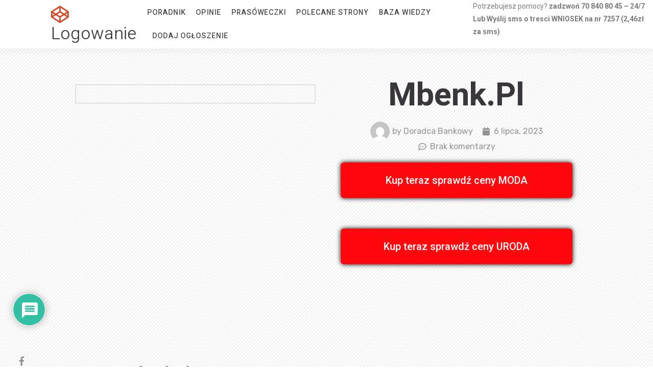

--- FILE ---
content_type: text/html
request_url: https://www.logowanie.info/mbenk-pl/
body_size: 26894
content:
<!DOCTYPE html>
<html lang="pl-PL">
<head>
<meta charset="UTF-8">
<meta name="viewport" content="width=device-width, initial-scale=1.0, viewport-fit=cover" />		<meta name='robots' content='index, follow, max-image-preview:large, max-snippet:-1, max-video-preview:-1' />
<!-- This site is optimized with the Yoast SEO plugin v23.4 - https://yoast.com/wordpress/plugins/seo/ -->
<title>mbenk.pl &#187; logowanie</title>
<link rel="canonical" href="https://www.logowanie.info/mbenk-pl/" />
<meta property="og:locale" content="pl_PL" />
<meta property="og:type" content="article" />
<meta property="og:title" content="mbenk.pl &#187; logowanie" />
<meta property="og:description" content="Strona: mbenk.pl kategoria tematyczna: Finanse Mbenk.pl &#8211; Twoje centrum finansowe online Witamy na stronie internetowej mbenk.pl, która jest Twoim niezawodnym partnerem w dziedzinie finansów. Nasza platforma została stworzona z myślą o osobach poszukujących kompleksowych rozwiązań finansowych, które pomogą im zarządzać swoimi finansami w sposób efektywny i bezpieczny. Na mbenk.pl znajdziesz szeroki wybór usług finansowych, które [&hellip;]" />
<meta property="og:url" content="https://www.logowanie.info/mbenk-pl/" />
<meta property="og:site_name" content="logowanie" />
<meta property="article:publisher" content="https://www.facebook.com/webkillerpl/" />
<meta property="article:published_time" content="2023-07-06T23:48:09+00:00" />
<meta name="author" content="Doradca Bankowy" />
<meta name="twitter:card" content="summary_large_image" />
<meta name="twitter:label1" content="Napisane przez" />
<meta name="twitter:data1" content="Doradca Bankowy" />
<meta name="twitter:label2" content="Szacowany czas czytania" />
<meta name="twitter:data2" content="1 minuta" />
<script type="application/ld+json" class="yoast-schema-graph">{"@context":"https://schema.org","@graph":[{"@type":"Article","@id":"https://www.logowanie.info/mbenk-pl/#article","isPartOf":{"@id":"https://www.logowanie.info/mbenk-pl/"},"author":{"name":"Doradca Bankowy","@id":"https://www.logowanie.info/#/schema/person/ad727fe794c844979013d8da26d3dfb5"},"headline":"mbenk.pl","datePublished":"2023-07-06T23:48:09+00:00","dateModified":"2023-07-06T23:48:09+00:00","mainEntityOfPage":{"@id":"https://www.logowanie.info/mbenk-pl/"},"wordCount":283,"commentCount":0,"publisher":{"@id":"https://www.logowanie.info/#organization"},"keywords":["Finanse","polecane","www"],"articleSection":["Polecane strony"],"inLanguage":"pl-PL","potentialAction":[{"@type":"CommentAction","name":"Comment","target":["https://www.logowanie.info/mbenk-pl/#respond"]}]},{"@type":"WebPage","@id":"https://www.logowanie.info/mbenk-pl/","url":"https://www.logowanie.info/mbenk-pl/","name":"mbenk.pl &#187; logowanie","isPartOf":{"@id":"https://www.logowanie.info/#website"},"datePublished":"2023-07-06T23:48:09+00:00","dateModified":"2023-07-06T23:48:09+00:00","breadcrumb":{"@id":"https://www.logowanie.info/mbenk-pl/#breadcrumb"},"inLanguage":"pl-PL","potentialAction":[{"@type":"ReadAction","target":["https://www.logowanie.info/mbenk-pl/"]}]},{"@type":"BreadcrumbList","@id":"https://www.logowanie.info/mbenk-pl/#breadcrumb","itemListElement":[{"@type":"ListItem","position":1,"name":"Strona główna","item":"https://www.logowanie.info/"},{"@type":"ListItem","position":2,"name":"mbenk.pl"}]},{"@type":"WebSite","@id":"https://www.logowanie.info/#website","url":"https://www.logowanie.info/","name":"logowanie.info","description":"logowanie","publisher":{"@id":"https://www.logowanie.info/#organization"},"potentialAction":[{"@type":"SearchAction","target":{"@type":"EntryPoint","urlTemplate":"https://www.logowanie.info/?s={search_term_string}"},"query-input":{"@type":"PropertyValueSpecification","valueRequired":true,"valueName":"search_term_string"}}],"inLanguage":"pl-PL"},{"@type":"Organization","@id":"https://www.logowanie.info/#organization","name":"logowanie.info","url":"https://www.logowanie.info/","logo":{"@type":"ImageObject","inLanguage":"pl-PL","@id":"https://www.logowanie.info/#/schema/logo/image/","url":"","contentUrl":"","caption":"logowanie.info"},"image":{"@id":"https://www.logowanie.info/#/schema/logo/image/"},"sameAs":["https://www.facebook.com/webkillerpl/"]},{"@type":"Person","@id":"https://www.logowanie.info/#/schema/person/ad727fe794c844979013d8da26d3dfb5","name":"Doradca Bankowy","image":{"@type":"ImageObject","inLanguage":"pl-PL","@id":"https://www.logowanie.info/#/schema/person/image/","url":"https://secure.gravatar.com/avatar/c3ccbcccc5f0fc6519cd3a9ba0331f5d?s=96&d=mm&r=g","contentUrl":"https://secure.gravatar.com/avatar/c3ccbcccc5f0fc6519cd3a9ba0331f5d?s=96&d=mm&r=g","caption":"Doradca Bankowy"}}]}</script>
<!-- / Yoast SEO plugin. -->
<link rel='dns-prefetch' href='//fonts.googleapis.com' />
<link rel="alternate" type="application/rss+xml" title="logowanie &raquo; Kanał z wpisami" href="https://www.logowanie.info/feed/" />
<link rel="alternate" type="application/rss+xml" title="logowanie &raquo; Kanał z komentarzami" href="https://www.logowanie.info/comments/feed/" />
<!-- WS Google Webmaster Tools v2.1 - https://wordpress.org/plugins/ws-google-webmaster-tools/ -->
<!-- Website - http://www.webshouter.net/ -->
<meta name="google-site-verification" content="MetgkrhtwOW8mac7KToEqkcCYgwCXl0iz1HDTCqu2io" />
<!-- Global site tag (gtag.js) - Google Analytics -->
<script async src="https://www.googletagmanager.com/gtag/js?id=UA-69018256-1"></script>
<script>
window.dataLayer = window.dataLayer || [];
function gtag(){dataLayer.push(arguments);}
gtag('js', new Date());
gtag('config', 'UA-69018256-1');
</script>
<script async src="https://pagead2.googlesyndication.com/pagead/js/adsbygoogle.js?client=ca-pub-8782302140557139"
crossorigin="anonymous"></script>
<!-- / WS Google Webmaster Tools plugin. -->
<link rel="alternate" type="application/rss+xml" title="logowanie &raquo; mbenk.pl Kanał z komentarzami" href="https://www.logowanie.info/mbenk-pl/feed/" />
<!-- <link rel='stylesheet' id='wp-block-library-css' href='https://www.logowanie.info/wp-includes/css/dist/block-library/style.min.css?ver=dce7b9b156d5a4cdebb258c76f086691' type='text/css' media='all' /> -->
<link rel="stylesheet" type="text/css" href="//www.logowanie.info/wp-content/cache/wpfc-minified/knyx2swv/dcocb.css" media="all"/>
<style id='classic-theme-styles-inline-css' type='text/css'>
/*! This file is auto-generated */
.wp-block-button__link{color:#fff;background-color:#32373c;border-radius:9999px;box-shadow:none;text-decoration:none;padding:calc(.667em + 2px) calc(1.333em + 2px);font-size:1.125em}.wp-block-file__button{background:#32373c;color:#fff;text-decoration:none}
</style>
<style id='global-styles-inline-css' type='text/css'>
:root{--wp--preset--aspect-ratio--square: 1;--wp--preset--aspect-ratio--4-3: 4/3;--wp--preset--aspect-ratio--3-4: 3/4;--wp--preset--aspect-ratio--3-2: 3/2;--wp--preset--aspect-ratio--2-3: 2/3;--wp--preset--aspect-ratio--16-9: 16/9;--wp--preset--aspect-ratio--9-16: 9/16;--wp--preset--color--black: #000000;--wp--preset--color--cyan-bluish-gray: #abb8c3;--wp--preset--color--white: #ffffff;--wp--preset--color--pale-pink: #f78da7;--wp--preset--color--vivid-red: #cf2e2e;--wp--preset--color--luminous-vivid-orange: #ff6900;--wp--preset--color--luminous-vivid-amber: #fcb900;--wp--preset--color--light-green-cyan: #7bdcb5;--wp--preset--color--vivid-green-cyan: #00d084;--wp--preset--color--pale-cyan-blue: #8ed1fc;--wp--preset--color--vivid-cyan-blue: #0693e3;--wp--preset--color--vivid-purple: #9b51e0;--wp--preset--gradient--vivid-cyan-blue-to-vivid-purple: linear-gradient(135deg,rgba(6,147,227,1) 0%,rgb(155,81,224) 100%);--wp--preset--gradient--light-green-cyan-to-vivid-green-cyan: linear-gradient(135deg,rgb(122,220,180) 0%,rgb(0,208,130) 100%);--wp--preset--gradient--luminous-vivid-amber-to-luminous-vivid-orange: linear-gradient(135deg,rgba(252,185,0,1) 0%,rgba(255,105,0,1) 100%);--wp--preset--gradient--luminous-vivid-orange-to-vivid-red: linear-gradient(135deg,rgba(255,105,0,1) 0%,rgb(207,46,46) 100%);--wp--preset--gradient--very-light-gray-to-cyan-bluish-gray: linear-gradient(135deg,rgb(238,238,238) 0%,rgb(169,184,195) 100%);--wp--preset--gradient--cool-to-warm-spectrum: linear-gradient(135deg,rgb(74,234,220) 0%,rgb(151,120,209) 20%,rgb(207,42,186) 40%,rgb(238,44,130) 60%,rgb(251,105,98) 80%,rgb(254,248,76) 100%);--wp--preset--gradient--blush-light-purple: linear-gradient(135deg,rgb(255,206,236) 0%,rgb(152,150,240) 100%);--wp--preset--gradient--blush-bordeaux: linear-gradient(135deg,rgb(254,205,165) 0%,rgb(254,45,45) 50%,rgb(107,0,62) 100%);--wp--preset--gradient--luminous-dusk: linear-gradient(135deg,rgb(255,203,112) 0%,rgb(199,81,192) 50%,rgb(65,88,208) 100%);--wp--preset--gradient--pale-ocean: linear-gradient(135deg,rgb(255,245,203) 0%,rgb(182,227,212) 50%,rgb(51,167,181) 100%);--wp--preset--gradient--electric-grass: linear-gradient(135deg,rgb(202,248,128) 0%,rgb(113,206,126) 100%);--wp--preset--gradient--midnight: linear-gradient(135deg,rgb(2,3,129) 0%,rgb(40,116,252) 100%);--wp--preset--font-size--small: 13px;--wp--preset--font-size--medium: 20px;--wp--preset--font-size--large: 36px;--wp--preset--font-size--x-large: 42px;--wp--preset--spacing--20: 0.44rem;--wp--preset--spacing--30: 0.67rem;--wp--preset--spacing--40: 1rem;--wp--preset--spacing--50: 1.5rem;--wp--preset--spacing--60: 2.25rem;--wp--preset--spacing--70: 3.38rem;--wp--preset--spacing--80: 5.06rem;--wp--preset--shadow--natural: 6px 6px 9px rgba(0, 0, 0, 0.2);--wp--preset--shadow--deep: 12px 12px 50px rgba(0, 0, 0, 0.4);--wp--preset--shadow--sharp: 6px 6px 0px rgba(0, 0, 0, 0.2);--wp--preset--shadow--outlined: 6px 6px 0px -3px rgba(255, 255, 255, 1), 6px 6px rgba(0, 0, 0, 1);--wp--preset--shadow--crisp: 6px 6px 0px rgba(0, 0, 0, 1);}:where(.is-layout-flex){gap: 0.5em;}:where(.is-layout-grid){gap: 0.5em;}body .is-layout-flex{display: flex;}.is-layout-flex{flex-wrap: wrap;align-items: center;}.is-layout-flex > :is(*, div){margin: 0;}body .is-layout-grid{display: grid;}.is-layout-grid > :is(*, div){margin: 0;}:where(.wp-block-columns.is-layout-flex){gap: 2em;}:where(.wp-block-columns.is-layout-grid){gap: 2em;}:where(.wp-block-post-template.is-layout-flex){gap: 1.25em;}:where(.wp-block-post-template.is-layout-grid){gap: 1.25em;}.has-black-color{color: var(--wp--preset--color--black) !important;}.has-cyan-bluish-gray-color{color: var(--wp--preset--color--cyan-bluish-gray) !important;}.has-white-color{color: var(--wp--preset--color--white) !important;}.has-pale-pink-color{color: var(--wp--preset--color--pale-pink) !important;}.has-vivid-red-color{color: var(--wp--preset--color--vivid-red) !important;}.has-luminous-vivid-orange-color{color: var(--wp--preset--color--luminous-vivid-orange) !important;}.has-luminous-vivid-amber-color{color: var(--wp--preset--color--luminous-vivid-amber) !important;}.has-light-green-cyan-color{color: var(--wp--preset--color--light-green-cyan) !important;}.has-vivid-green-cyan-color{color: var(--wp--preset--color--vivid-green-cyan) !important;}.has-pale-cyan-blue-color{color: var(--wp--preset--color--pale-cyan-blue) !important;}.has-vivid-cyan-blue-color{color: var(--wp--preset--color--vivid-cyan-blue) !important;}.has-vivid-purple-color{color: var(--wp--preset--color--vivid-purple) !important;}.has-black-background-color{background-color: var(--wp--preset--color--black) !important;}.has-cyan-bluish-gray-background-color{background-color: var(--wp--preset--color--cyan-bluish-gray) !important;}.has-white-background-color{background-color: var(--wp--preset--color--white) !important;}.has-pale-pink-background-color{background-color: var(--wp--preset--color--pale-pink) !important;}.has-vivid-red-background-color{background-color: var(--wp--preset--color--vivid-red) !important;}.has-luminous-vivid-orange-background-color{background-color: var(--wp--preset--color--luminous-vivid-orange) !important;}.has-luminous-vivid-amber-background-color{background-color: var(--wp--preset--color--luminous-vivid-amber) !important;}.has-light-green-cyan-background-color{background-color: var(--wp--preset--color--light-green-cyan) !important;}.has-vivid-green-cyan-background-color{background-color: var(--wp--preset--color--vivid-green-cyan) !important;}.has-pale-cyan-blue-background-color{background-color: var(--wp--preset--color--pale-cyan-blue) !important;}.has-vivid-cyan-blue-background-color{background-color: var(--wp--preset--color--vivid-cyan-blue) !important;}.has-vivid-purple-background-color{background-color: var(--wp--preset--color--vivid-purple) !important;}.has-black-border-color{border-color: var(--wp--preset--color--black) !important;}.has-cyan-bluish-gray-border-color{border-color: var(--wp--preset--color--cyan-bluish-gray) !important;}.has-white-border-color{border-color: var(--wp--preset--color--white) !important;}.has-pale-pink-border-color{border-color: var(--wp--preset--color--pale-pink) !important;}.has-vivid-red-border-color{border-color: var(--wp--preset--color--vivid-red) !important;}.has-luminous-vivid-orange-border-color{border-color: var(--wp--preset--color--luminous-vivid-orange) !important;}.has-luminous-vivid-amber-border-color{border-color: var(--wp--preset--color--luminous-vivid-amber) !important;}.has-light-green-cyan-border-color{border-color: var(--wp--preset--color--light-green-cyan) !important;}.has-vivid-green-cyan-border-color{border-color: var(--wp--preset--color--vivid-green-cyan) !important;}.has-pale-cyan-blue-border-color{border-color: var(--wp--preset--color--pale-cyan-blue) !important;}.has-vivid-cyan-blue-border-color{border-color: var(--wp--preset--color--vivid-cyan-blue) !important;}.has-vivid-purple-border-color{border-color: var(--wp--preset--color--vivid-purple) !important;}.has-vivid-cyan-blue-to-vivid-purple-gradient-background{background: var(--wp--preset--gradient--vivid-cyan-blue-to-vivid-purple) !important;}.has-light-green-cyan-to-vivid-green-cyan-gradient-background{background: var(--wp--preset--gradient--light-green-cyan-to-vivid-green-cyan) !important;}.has-luminous-vivid-amber-to-luminous-vivid-orange-gradient-background{background: var(--wp--preset--gradient--luminous-vivid-amber-to-luminous-vivid-orange) !important;}.has-luminous-vivid-orange-to-vivid-red-gradient-background{background: var(--wp--preset--gradient--luminous-vivid-orange-to-vivid-red) !important;}.has-very-light-gray-to-cyan-bluish-gray-gradient-background{background: var(--wp--preset--gradient--very-light-gray-to-cyan-bluish-gray) !important;}.has-cool-to-warm-spectrum-gradient-background{background: var(--wp--preset--gradient--cool-to-warm-spectrum) !important;}.has-blush-light-purple-gradient-background{background: var(--wp--preset--gradient--blush-light-purple) !important;}.has-blush-bordeaux-gradient-background{background: var(--wp--preset--gradient--blush-bordeaux) !important;}.has-luminous-dusk-gradient-background{background: var(--wp--preset--gradient--luminous-dusk) !important;}.has-pale-ocean-gradient-background{background: var(--wp--preset--gradient--pale-ocean) !important;}.has-electric-grass-gradient-background{background: var(--wp--preset--gradient--electric-grass) !important;}.has-midnight-gradient-background{background: var(--wp--preset--gradient--midnight) !important;}.has-small-font-size{font-size: var(--wp--preset--font-size--small) !important;}.has-medium-font-size{font-size: var(--wp--preset--font-size--medium) !important;}.has-large-font-size{font-size: var(--wp--preset--font-size--large) !important;}.has-x-large-font-size{font-size: var(--wp--preset--font-size--x-large) !important;}
:where(.wp-block-post-template.is-layout-flex){gap: 1.25em;}:where(.wp-block-post-template.is-layout-grid){gap: 1.25em;}
:where(.wp-block-columns.is-layout-flex){gap: 2em;}:where(.wp-block-columns.is-layout-grid){gap: 2em;}
:root :where(.wp-block-pullquote){font-size: 1.5em;line-height: 1.6;}
</style>
<!-- <link rel='stylesheet' id='wpdiscuz-frontend-css-css' href='https://www.logowanie.info/wp-content/plugins/wpdiscuz/themes/default/style.css?ver=7.6.24' type='text/css' media='all' /> -->
<link rel="stylesheet" type="text/css" href="//www.logowanie.info/wp-content/cache/wpfc-minified/8j5vdfkq/dcocb.css" media="all"/>
<style id='wpdiscuz-frontend-css-inline-css' type='text/css'>
#wpdcom .wpd-blog-administrator .wpd-comment-label{color:#ffffff;background-color:#00B38F;border:none}#wpdcom .wpd-blog-administrator .wpd-comment-author, #wpdcom .wpd-blog-administrator .wpd-comment-author a{color:#00B38F}#wpdcom.wpd-layout-1 .wpd-comment .wpd-blog-administrator .wpd-avatar img{border-color:#00B38F}#wpdcom.wpd-layout-2 .wpd-comment.wpd-reply .wpd-comment-wrap.wpd-blog-administrator{border-left:3px solid #00B38F}#wpdcom.wpd-layout-2 .wpd-comment .wpd-blog-administrator .wpd-avatar img{border-bottom-color:#00B38F}#wpdcom.wpd-layout-3 .wpd-blog-administrator .wpd-comment-subheader{border-top:1px dashed #00B38F}#wpdcom.wpd-layout-3 .wpd-reply .wpd-blog-administrator .wpd-comment-right{border-left:1px solid #00B38F}#wpdcom .wpd-blog-editor .wpd-comment-label{color:#ffffff;background-color:#00B38F;border:none}#wpdcom .wpd-blog-editor .wpd-comment-author, #wpdcom .wpd-blog-editor .wpd-comment-author a{color:#00B38F}#wpdcom.wpd-layout-1 .wpd-comment .wpd-blog-editor .wpd-avatar img{border-color:#00B38F}#wpdcom.wpd-layout-2 .wpd-comment.wpd-reply .wpd-comment-wrap.wpd-blog-editor{border-left:3px solid #00B38F}#wpdcom.wpd-layout-2 .wpd-comment .wpd-blog-editor .wpd-avatar img{border-bottom-color:#00B38F}#wpdcom.wpd-layout-3 .wpd-blog-editor .wpd-comment-subheader{border-top:1px dashed #00B38F}#wpdcom.wpd-layout-3 .wpd-reply .wpd-blog-editor .wpd-comment-right{border-left:1px solid #00B38F}#wpdcom .wpd-blog-author .wpd-comment-label{color:#ffffff;background-color:#00B38F;border:none}#wpdcom .wpd-blog-author .wpd-comment-author, #wpdcom .wpd-blog-author .wpd-comment-author a{color:#00B38F}#wpdcom.wpd-layout-1 .wpd-comment .wpd-blog-author .wpd-avatar img{border-color:#00B38F}#wpdcom.wpd-layout-2 .wpd-comment .wpd-blog-author .wpd-avatar img{border-bottom-color:#00B38F}#wpdcom.wpd-layout-3 .wpd-blog-author .wpd-comment-subheader{border-top:1px dashed #00B38F}#wpdcom.wpd-layout-3 .wpd-reply .wpd-blog-author .wpd-comment-right{border-left:1px solid #00B38F}#wpdcom .wpd-blog-contributor .wpd-comment-label{color:#ffffff;background-color:#00B38F;border:none}#wpdcom .wpd-blog-contributor .wpd-comment-author, #wpdcom .wpd-blog-contributor .wpd-comment-author a{color:#00B38F}#wpdcom.wpd-layout-1 .wpd-comment .wpd-blog-contributor .wpd-avatar img{border-color:#00B38F}#wpdcom.wpd-layout-2 .wpd-comment .wpd-blog-contributor .wpd-avatar img{border-bottom-color:#00B38F}#wpdcom.wpd-layout-3 .wpd-blog-contributor .wpd-comment-subheader{border-top:1px dashed #00B38F}#wpdcom.wpd-layout-3 .wpd-reply .wpd-blog-contributor .wpd-comment-right{border-left:1px solid #00B38F}#wpdcom .wpd-blog-subscriber .wpd-comment-label{color:#ffffff;background-color:#00B38F;border:none}#wpdcom .wpd-blog-subscriber .wpd-comment-author, #wpdcom .wpd-blog-subscriber .wpd-comment-author a{color:#00B38F}#wpdcom.wpd-layout-2 .wpd-comment .wpd-blog-subscriber .wpd-avatar img{border-bottom-color:#00B38F}#wpdcom.wpd-layout-3 .wpd-blog-subscriber .wpd-comment-subheader{border-top:1px dashed #00B38F}#wpdcom .wpd-blog-wpseo_manager .wpd-comment-label{color:#ffffff;background-color:#00B38F;border:none}#wpdcom .wpd-blog-wpseo_manager .wpd-comment-author, #wpdcom .wpd-blog-wpseo_manager .wpd-comment-author a{color:#00B38F}#wpdcom.wpd-layout-1 .wpd-comment .wpd-blog-wpseo_manager .wpd-avatar img{border-color:#00B38F}#wpdcom.wpd-layout-2 .wpd-comment .wpd-blog-wpseo_manager .wpd-avatar img{border-bottom-color:#00B38F}#wpdcom.wpd-layout-3 .wpd-blog-wpseo_manager .wpd-comment-subheader{border-top:1px dashed #00B38F}#wpdcom.wpd-layout-3 .wpd-reply .wpd-blog-wpseo_manager .wpd-comment-right{border-left:1px solid #00B38F}#wpdcom .wpd-blog-wpseo_editor .wpd-comment-label{color:#ffffff;background-color:#00B38F;border:none}#wpdcom .wpd-blog-wpseo_editor .wpd-comment-author, #wpdcom .wpd-blog-wpseo_editor .wpd-comment-author a{color:#00B38F}#wpdcom.wpd-layout-1 .wpd-comment .wpd-blog-wpseo_editor .wpd-avatar img{border-color:#00B38F}#wpdcom.wpd-layout-2 .wpd-comment .wpd-blog-wpseo_editor .wpd-avatar img{border-bottom-color:#00B38F}#wpdcom.wpd-layout-3 .wpd-blog-wpseo_editor .wpd-comment-subheader{border-top:1px dashed #00B38F}#wpdcom.wpd-layout-3 .wpd-reply .wpd-blog-wpseo_editor .wpd-comment-right{border-left:1px solid #00B38F}#wpdcom .wpd-blog-backwpup_admin .wpd-comment-label{color:#ffffff;background-color:#00B38F;border:none}#wpdcom .wpd-blog-backwpup_admin .wpd-comment-author, #wpdcom .wpd-blog-backwpup_admin .wpd-comment-author a{color:#00B38F}#wpdcom.wpd-layout-1 .wpd-comment .wpd-blog-backwpup_admin .wpd-avatar img{border-color:#00B38F}#wpdcom.wpd-layout-2 .wpd-comment .wpd-blog-backwpup_admin .wpd-avatar img{border-bottom-color:#00B38F}#wpdcom.wpd-layout-3 .wpd-blog-backwpup_admin .wpd-comment-subheader{border-top:1px dashed #00B38F}#wpdcom.wpd-layout-3 .wpd-reply .wpd-blog-backwpup_admin .wpd-comment-right{border-left:1px solid #00B38F}#wpdcom .wpd-blog-backwpup_check .wpd-comment-label{color:#ffffff;background-color:#00B38F;border:none}#wpdcom .wpd-blog-backwpup_check .wpd-comment-author, #wpdcom .wpd-blog-backwpup_check .wpd-comment-author a{color:#00B38F}#wpdcom.wpd-layout-1 .wpd-comment .wpd-blog-backwpup_check .wpd-avatar img{border-color:#00B38F}#wpdcom.wpd-layout-2 .wpd-comment .wpd-blog-backwpup_check .wpd-avatar img{border-bottom-color:#00B38F}#wpdcom.wpd-layout-3 .wpd-blog-backwpup_check .wpd-comment-subheader{border-top:1px dashed #00B38F}#wpdcom.wpd-layout-3 .wpd-reply .wpd-blog-backwpup_check .wpd-comment-right{border-left:1px solid #00B38F}#wpdcom .wpd-blog-backwpup_helper .wpd-comment-label{color:#ffffff;background-color:#00B38F;border:none}#wpdcom .wpd-blog-backwpup_helper .wpd-comment-author, #wpdcom .wpd-blog-backwpup_helper .wpd-comment-author a{color:#00B38F}#wpdcom.wpd-layout-1 .wpd-comment .wpd-blog-backwpup_helper .wpd-avatar img{border-color:#00B38F}#wpdcom.wpd-layout-2 .wpd-comment .wpd-blog-backwpup_helper .wpd-avatar img{border-bottom-color:#00B38F}#wpdcom.wpd-layout-3 .wpd-blog-backwpup_helper .wpd-comment-subheader{border-top:1px dashed #00B38F}#wpdcom.wpd-layout-3 .wpd-reply .wpd-blog-backwpup_helper .wpd-comment-right{border-left:1px solid #00B38F}#wpdcom .wpd-blog-post_author .wpd-comment-label{color:#ffffff;background-color:#00B38F;border:none}#wpdcom .wpd-blog-post_author .wpd-comment-author, #wpdcom .wpd-blog-post_author .wpd-comment-author a{color:#00B38F}#wpdcom .wpd-blog-post_author .wpd-avatar img{border-color:#00B38F}#wpdcom.wpd-layout-1 .wpd-comment .wpd-blog-post_author .wpd-avatar img{border-color:#00B38F}#wpdcom.wpd-layout-2 .wpd-comment.wpd-reply .wpd-comment-wrap.wpd-blog-post_author{border-left:3px solid #00B38F}#wpdcom.wpd-layout-2 .wpd-comment .wpd-blog-post_author .wpd-avatar img{border-bottom-color:#00B38F}#wpdcom.wpd-layout-3 .wpd-blog-post_author .wpd-comment-subheader{border-top:1px dashed #00B38F}#wpdcom.wpd-layout-3 .wpd-reply .wpd-blog-post_author .wpd-comment-right{border-left:1px solid #00B38F}#wpdcom .wpd-blog-guest .wpd-comment-label{color:#ffffff;background-color:#00B38F;border:none}#wpdcom .wpd-blog-guest .wpd-comment-author, #wpdcom .wpd-blog-guest .wpd-comment-author a{color:#00B38F}#wpdcom.wpd-layout-3 .wpd-blog-guest .wpd-comment-subheader{border-top:1px dashed #00B38F}#comments, #respond, .comments-area, #wpdcom{}#wpdcom .ql-editor > *{color:#777777}#wpdcom .ql-editor::before{}#wpdcom .ql-toolbar{border:1px solid #DDDDDD;border-top:none}#wpdcom .ql-container{border:1px solid #DDDDDD;border-bottom:none}#wpdcom .wpd-form-row .wpdiscuz-item input[type="text"], #wpdcom .wpd-form-row .wpdiscuz-item input[type="email"], #wpdcom .wpd-form-row .wpdiscuz-item input[type="url"], #wpdcom .wpd-form-row .wpdiscuz-item input[type="color"], #wpdcom .wpd-form-row .wpdiscuz-item input[type="date"], #wpdcom .wpd-form-row .wpdiscuz-item input[type="datetime"], #wpdcom .wpd-form-row .wpdiscuz-item input[type="datetime-local"], #wpdcom .wpd-form-row .wpdiscuz-item input[type="month"], #wpdcom .wpd-form-row .wpdiscuz-item input[type="number"], #wpdcom .wpd-form-row .wpdiscuz-item input[type="time"], #wpdcom textarea, #wpdcom select{border:1px solid #DDDDDD;color:#777777}#wpdcom .wpd-form-row .wpdiscuz-item textarea{border:1px solid #DDDDDD}#wpdcom input::placeholder, #wpdcom textarea::placeholder, #wpdcom input::-moz-placeholder, #wpdcom textarea::-webkit-input-placeholder{}#wpdcom .wpd-comment-text{color:#777777}#wpdcom .wpd-thread-head .wpd-thread-info{border-bottom:2px solid #00B38F}#wpdcom .wpd-thread-head .wpd-thread-info.wpd-reviews-tab svg{fill:#00B38F}#wpdcom .wpd-thread-head .wpdiscuz-user-settings{border-bottom:2px solid #00B38F}#wpdcom .wpd-thread-head .wpdiscuz-user-settings:hover{color:#00B38F}#wpdcom .wpd-comment .wpd-follow-link:hover{color:#00B38F}#wpdcom .wpd-comment-status .wpd-sticky{color:#00B38F}#wpdcom .wpd-thread-filter .wpdf-active{color:#00B38F;border-bottom-color:#00B38F}#wpdcom .wpd-comment-info-bar{border:1px dashed #33c3a6;background:#e6f8f4}#wpdcom .wpd-comment-info-bar .wpd-current-view i{color:#00B38F}#wpdcom .wpd-filter-view-all:hover{background:#00B38F}#wpdcom .wpdiscuz-item .wpdiscuz-rating > label{color:#DDDDDD}#wpdcom .wpdiscuz-item .wpdiscuz-rating:not(:checked) > label:hover, .wpdiscuz-rating:not(:checked) > label:hover ~ label{}#wpdcom .wpdiscuz-item .wpdiscuz-rating > input ~ label:hover, #wpdcom .wpdiscuz-item .wpdiscuz-rating > input:not(:checked) ~ label:hover ~ label, #wpdcom .wpdiscuz-item .wpdiscuz-rating > input:not(:checked) ~ label:hover ~ label{color:#FFED85}#wpdcom .wpdiscuz-item .wpdiscuz-rating > input:checked ~ label:hover, #wpdcom .wpdiscuz-item .wpdiscuz-rating > input:checked ~ label:hover, #wpdcom .wpdiscuz-item .wpdiscuz-rating > label:hover ~ input:checked ~ label, #wpdcom .wpdiscuz-item .wpdiscuz-rating > input:checked + label:hover ~ label, #wpdcom .wpdiscuz-item .wpdiscuz-rating > input:checked ~ label:hover ~ label, .wpd-custom-field .wcf-active-star, #wpdcom .wpdiscuz-item .wpdiscuz-rating > input:checked ~ label{color:#FFD700}#wpd-post-rating .wpd-rating-wrap .wpd-rating-stars svg .wpd-star{fill:#DDDDDD}#wpd-post-rating .wpd-rating-wrap .wpd-rating-stars svg .wpd-active{fill:#FFD700}#wpd-post-rating .wpd-rating-wrap .wpd-rate-starts svg .wpd-star{fill:#DDDDDD}#wpd-post-rating .wpd-rating-wrap .wpd-rate-starts:hover svg .wpd-star{fill:#FFED85}#wpd-post-rating.wpd-not-rated .wpd-rating-wrap .wpd-rate-starts svg:hover ~ svg .wpd-star{fill:#DDDDDD}.wpdiscuz-post-rating-wrap .wpd-rating .wpd-rating-wrap .wpd-rating-stars svg .wpd-star{fill:#DDDDDD}.wpdiscuz-post-rating-wrap .wpd-rating .wpd-rating-wrap .wpd-rating-stars svg .wpd-active{fill:#FFD700}#wpdcom .wpd-comment .wpd-follow-active{color:#ff7a00}#wpdcom .page-numbers{color:#555;border:#555 1px solid}#wpdcom span.current{background:#555}#wpdcom.wpd-layout-1 .wpd-new-loaded-comment > .wpd-comment-wrap > .wpd-comment-right{background:#FFFAD6}#wpdcom.wpd-layout-2 .wpd-new-loaded-comment.wpd-comment > .wpd-comment-wrap > .wpd-comment-right{background:#FFFAD6}#wpdcom.wpd-layout-2 .wpd-new-loaded-comment.wpd-comment.wpd-reply > .wpd-comment-wrap > .wpd-comment-right{background:transparent}#wpdcom.wpd-layout-2 .wpd-new-loaded-comment.wpd-comment.wpd-reply > .wpd-comment-wrap{background:#FFFAD6}#wpdcom.wpd-layout-3 .wpd-new-loaded-comment.wpd-comment > .wpd-comment-wrap > .wpd-comment-right{background:#FFFAD6}#wpdcom .wpd-follow:hover i, #wpdcom .wpd-unfollow:hover i, #wpdcom .wpd-comment .wpd-follow-active:hover i{color:#00B38F}#wpdcom .wpdiscuz-readmore{cursor:pointer;color:#00B38F}.wpd-custom-field .wcf-pasiv-star, #wpcomm .wpdiscuz-item .wpdiscuz-rating > label{color:#DDDDDD}.wpd-wrapper .wpd-list-item.wpd-active{border-top:3px solid #00B38F}#wpdcom.wpd-layout-2 .wpd-comment.wpd-reply.wpd-unapproved-comment .wpd-comment-wrap{border-left:3px solid #FFFAD6}#wpdcom.wpd-layout-3 .wpd-comment.wpd-reply.wpd-unapproved-comment .wpd-comment-right{border-left:1px solid #FFFAD6}#wpdcom .wpd-prim-button{background-color:#555555;color:#FFFFFF}#wpdcom .wpd_label__check i.wpdicon-on{color:#555555;border:1px solid #aaaaaa}#wpd-bubble-wrapper #wpd-bubble-all-comments-count{color:#1DB99A}#wpd-bubble-wrapper > div{background-color:#1DB99A}#wpd-bubble-wrapper > #wpd-bubble #wpd-bubble-add-message{background-color:#1DB99A}#wpd-bubble-wrapper > #wpd-bubble #wpd-bubble-add-message::before{border-left-color:#1DB99A;border-right-color:#1DB99A}#wpd-bubble-wrapper.wpd-right-corner > #wpd-bubble #wpd-bubble-add-message::before{border-left-color:#1DB99A;border-right-color:#1DB99A}.wpd-inline-icon-wrapper path.wpd-inline-icon-first{fill:#1DB99A}.wpd-inline-icon-count{background-color:#1DB99A}.wpd-inline-icon-count::before{border-right-color:#1DB99A}.wpd-inline-form-wrapper::before{border-bottom-color:#1DB99A}.wpd-inline-form-question{background-color:#1DB99A}.wpd-inline-form{background-color:#1DB99A}.wpd-last-inline-comments-wrapper{border-color:#1DB99A}.wpd-last-inline-comments-wrapper::before{border-bottom-color:#1DB99A}.wpd-last-inline-comments-wrapper .wpd-view-all-inline-comments{background:#1DB99A}.wpd-last-inline-comments-wrapper .wpd-view-all-inline-comments:hover,.wpd-last-inline-comments-wrapper .wpd-view-all-inline-comments:active,.wpd-last-inline-comments-wrapper .wpd-view-all-inline-comments:focus{background-color:#1DB99A}#wpdcom .ql-snow .ql-tooltip[data-mode="link"]::before{content:"Enter link:"}#wpdcom .ql-snow .ql-tooltip.ql-editing a.ql-action::after{content:"Zapisz"}.comments-area{width:auto}
</style>
<!-- <link rel='stylesheet' id='wpdiscuz-fa-css' href='https://www.logowanie.info/wp-content/plugins/wpdiscuz/assets/third-party/font-awesome-5.13.0/css/fa.min.css?ver=7.6.24' type='text/css' media='all' /> -->
<!-- <link rel='stylesheet' id='wpdiscuz-combo-css-css' href='https://www.logowanie.info/wp-content/plugins/wpdiscuz/assets/css/wpdiscuz-combo.min.css?ver=dce7b9b156d5a4cdebb258c76f086691' type='text/css' media='all' /> -->
<!-- <link rel='stylesheet' id='ez-toc-css' href='https://www.logowanie.info/wp-content/plugins/easy-table-of-contents/assets/css/screen.min.css?ver=2.0.69.1' type='text/css' media='all' /> -->
<link rel="stylesheet" type="text/css" href="//www.logowanie.info/wp-content/cache/wpfc-minified/2em896lh/dcocb.css" media="all"/>
<style id='ez-toc-inline-css' type='text/css'>
div#ez-toc-container .ez-toc-title {font-size: 120%;}div#ez-toc-container .ez-toc-title {font-weight: 500;}div#ez-toc-container ul li {font-size: 95%;}div#ez-toc-container ul li {font-weight: 500;}div#ez-toc-container nav ul ul li {font-size: 90%;}
.ez-toc-container-direction {direction: ltr;}.ez-toc-counter ul{counter-reset: item ;}.ez-toc-counter nav ul li a::before {content: counters(item, '.', decimal) '. ';display: inline-block;counter-increment: item;flex-grow: 0;flex-shrink: 0;margin-right: .2em; float: left; }.ez-toc-widget-direction {direction: ltr;}.ez-toc-widget-container ul{counter-reset: item ;}.ez-toc-widget-container nav ul li a::before {content: counters(item, '.', decimal) '. ';display: inline-block;counter-increment: item;flex-grow: 0;flex-shrink: 0;margin-right: .2em; float: left; }
</style>
<link rel='stylesheet' id='news-portal-fonts-css' href='https://fonts.googleapis.com/css?family=Roboto+Condensed%3A300italic%2C400italic%2C700italic%2C400%2C300%2C700%7CRoboto%3A300%2C400%2C400i%2C500%2C700%7CTitillium+Web%3A400%2C600%2C700%2C300&#038;subset=latin%2Clatin-ext' type='text/css' media='all' />
<!-- <link rel='stylesheet' id='news-portal-font-awesome-css' href='https://www.logowanie.info/wp-content/themes/news-portal/assets/library/font-awesome/css/all.min.css?ver=6.5.1' type='text/css' media='all' /> -->
<!-- <link rel='stylesheet' id='lightslider-style-css' href='https://www.logowanie.info/wp-content/themes/news-portal/assets/library/lightslider/css/lightslider.min.css?ver=1.1.6' type='text/css' media='all' /> -->
<!-- <link rel='stylesheet' id='news-portal-style-css' href='https://www.logowanie.info/wp-content/themes/news-portal/style.css?ver=1.5.1' type='text/css' media='all' /> -->
<!-- <link rel='stylesheet' id='news-portal-preloader-style-css' href='https://www.logowanie.info/wp-content/themes/news-portal/assets/css/np-preloader.css?ver=1.5.1' type='text/css' media='all' /> -->
<!-- <link rel='stylesheet' id='news-portal-responsive-style-css' href='https://www.logowanie.info/wp-content/themes/news-portal/assets/css/np-responsive.css?ver=1.5.1' type='text/css' media='all' /> -->
<!-- <link rel='stylesheet' id='elementor-icons-css' href='https://www.logowanie.info/wp-content/plugins/elementor/assets/lib/eicons/css/elementor-icons.min.css?ver=5.31.0' type='text/css' media='all' /> -->
<!-- <link rel='stylesheet' id='elementor-frontend-css' href='https://www.logowanie.info/wp-content/plugins/elementor/assets/css/frontend.min.css?ver=3.24.3' type='text/css' media='all' /> -->
<!-- <link rel='stylesheet' id='swiper-css' href='https://www.logowanie.info/wp-content/plugins/elementor/assets/lib/swiper/v8/css/swiper.min.css?ver=8.4.5' type='text/css' media='all' /> -->
<!-- <link rel='stylesheet' id='e-swiper-css' href='https://www.logowanie.info/wp-content/plugins/elementor/assets/css/conditionals/e-swiper.min.css?ver=3.24.3' type='text/css' media='all' /> -->
<link rel="stylesheet" type="text/css" href="//www.logowanie.info/wp-content/cache/wpfc-minified/mk5hgf7b/dcocb.css" media="all"/>
<link rel='stylesheet' id='elementor-post-916-css' href='https://www.logowanie.info/wp-content/uploads/elementor/css/post-916.css?ver=1693408427' type='text/css' media='all' />
<!-- <link rel='stylesheet' id='elementor-pro-css' href='https://www.logowanie.info/wp-content/plugins/elementor-pro/assets/css/frontend.min.css?ver=3.15.1' type='text/css' media='all' /> -->
<!-- <link rel='stylesheet' id='font-awesome-5-all-css' href='https://www.logowanie.info/wp-content/plugins/elementor/assets/lib/font-awesome/css/all.min.css?ver=3.24.3' type='text/css' media='all' /> -->
<!-- <link rel='stylesheet' id='font-awesome-4-shim-css' href='https://www.logowanie.info/wp-content/plugins/elementor/assets/lib/font-awesome/css/v4-shims.min.css?ver=3.24.3' type='text/css' media='all' /> -->
<!-- <link rel='stylesheet' id='elementor-global-css' href='https://www.logowanie.info/wp-content/uploads/elementor/css/global.css?ver=1693408427' type='text/css' media='all' /> -->
<link rel="stylesheet" type="text/css" href="//www.logowanie.info/wp-content/cache/wpfc-minified/k9zigold/dcocb.css" media="all"/>
<link rel='stylesheet' id='elementor-post-1057-css' href='https://www.logowanie.info/wp-content/uploads/elementor/css/post-1057.css?ver=1693416497' type='text/css' media='all' />
<link rel='stylesheet' id='elementor-post-1040-css' href='https://www.logowanie.info/wp-content/uploads/elementor/css/post-1040.css?ver=1693408427' type='text/css' media='all' />
<link rel='stylesheet' id='elementor-post-1047-css' href='https://www.logowanie.info/wp-content/uploads/elementor/css/post-1047.css?ver=1693408428' type='text/css' media='all' />
<link rel='stylesheet' id='elementor-post-1068-css' href='https://www.logowanie.info/wp-content/uploads/elementor/css/post-1068.css?ver=1693408428' type='text/css' media='all' />
<link rel='stylesheet' id='elementor-post-1038-css' href='https://www.logowanie.info/wp-content/uploads/elementor/css/post-1038.css?ver=1693408428' type='text/css' media='all' />
<link rel='stylesheet' id='elementor-post-1042-css' href='https://www.logowanie.info/wp-content/uploads/elementor/css/post-1042.css?ver=1693416497' type='text/css' media='all' />
<link rel='stylesheet' id='google-fonts-1-css' href='https://fonts.googleapis.com/css?family=Roboto%3A100%2C100italic%2C200%2C200italic%2C300%2C300italic%2C400%2C400italic%2C500%2C500italic%2C600%2C600italic%2C700%2C700italic%2C800%2C800italic%2C900%2C900italic%7CRoboto+Slab%3A100%2C100italic%2C200%2C200italic%2C300%2C300italic%2C400%2C400italic%2C500%2C500italic%2C600%2C600italic%2C700%2C700italic%2C800%2C800italic%2C900%2C900italic%7CRubik%3A100%2C100italic%2C200%2C200italic%2C300%2C300italic%2C400%2C400italic%2C500%2C500italic%2C600%2C600italic%2C700%2C700italic%2C800%2C800italic%2C900%2C900italic%7CHeebo%3A100%2C100italic%2C200%2C200italic%2C300%2C300italic%2C400%2C400italic%2C500%2C500italic%2C600%2C600italic%2C700%2C700italic%2C800%2C800italic%2C900%2C900italic&#038;display=auto&#038;subset=latin-ext&#038;ver=dce7b9b156d5a4cdebb258c76f086691' type='text/css' media='all' />
<!-- <link rel='stylesheet' id='elementor-icons-shared-0-css' href='https://www.logowanie.info/wp-content/plugins/elementor/assets/lib/font-awesome/css/fontawesome.min.css?ver=5.15.3' type='text/css' media='all' /> -->
<!-- <link rel='stylesheet' id='elementor-icons-fa-regular-css' href='https://www.logowanie.info/wp-content/plugins/elementor/assets/lib/font-awesome/css/regular.min.css?ver=5.15.3' type='text/css' media='all' /> -->
<!-- <link rel='stylesheet' id='elementor-icons-fa-solid-css' href='https://www.logowanie.info/wp-content/plugins/elementor/assets/lib/font-awesome/css/solid.min.css?ver=5.15.3' type='text/css' media='all' /> -->
<!-- <link rel='stylesheet' id='elementor-icons-fa-brands-css' href='https://www.logowanie.info/wp-content/plugins/elementor/assets/lib/font-awesome/css/brands.min.css?ver=5.15.3' type='text/css' media='all' /> -->
<link rel="stylesheet" type="text/css" href="//www.logowanie.info/wp-content/cache/wpfc-minified/7v23z3sj/dcocb.css" media="all"/>
<link rel="preconnect" href="https://fonts.gstatic.com/" crossorigin><script src='//www.logowanie.info/wp-content/cache/wpfc-minified/7wm0famx/dcocb.js' type="text/javascript"></script>
<!-- <script type="text/javascript" src="https://www.logowanie.info/wp-includes/js/jquery/jquery.min.js?ver=3.7.1" id="jquery-core-js"></script> -->
<!-- <script type="text/javascript" src="https://www.logowanie.info/wp-includes/js/jquery/jquery-migrate.min.js?ver=3.4.1" id="jquery-migrate-js"></script> -->
<!-- <script type="text/javascript" src="https://www.logowanie.info/wp-content/plugins/elementor/assets/lib/font-awesome/js/v4-shims.min.js?ver=3.24.3" id="font-awesome-4-shim-js"></script> -->
<link rel="https://api.w.org/" href="https://www.logowanie.info/wp-json/" /><link rel="alternate" title="JSON" type="application/json" href="https://www.logowanie.info/wp-json/wp/v2/posts/2399" /><link rel="EditURI" type="application/rsd+xml" title="RSD" href="https://www.logowanie.info/xmlrpc.php?rsd" />
<link rel='shortlink' href='https://www.logowanie.info/?p=2399' />
<link rel="alternate" title="oEmbed (JSON)" type="application/json+oembed" href="https://www.logowanie.info/wp-json/oembed/1.0/embed?url=https%3A%2F%2Fwww.logowanie.info%2Fmbenk-pl%2F" />
<link rel="alternate" title="oEmbed (XML)" type="text/xml+oembed" href="https://www.logowanie.info/wp-json/oembed/1.0/embed?url=https%3A%2F%2Fwww.logowanie.info%2Fmbenk-pl%2F&#038;format=xml" />
<script type="text/javascript">
(function(url){
if(/(?:Chrome\/26\.0\.1410\.63 Safari\/537\.31|WordfenceTestMonBot)/.test(navigator.userAgent)){ return; }
var addEvent = function(evt, handler) {
if (window.addEventListener) {
document.addEventListener(evt, handler, false);
} else if (window.attachEvent) {
document.attachEvent('on' + evt, handler);
}
};
var removeEvent = function(evt, handler) {
if (window.removeEventListener) {
document.removeEventListener(evt, handler, false);
} else if (window.detachEvent) {
document.detachEvent('on' + evt, handler);
}
};
var evts = 'contextmenu dblclick drag dragend dragenter dragleave dragover dragstart drop keydown keypress keyup mousedown mousemove mouseout mouseover mouseup mousewheel scroll'.split(' ');
var logHuman = function() {
if (window.wfLogHumanRan) { return; }
window.wfLogHumanRan = true;
var wfscr = document.createElement('script');
wfscr.type = 'text/javascript';
wfscr.async = true;
wfscr.src = url + '&r=' + Math.random();
(document.getElementsByTagName('head')[0]||document.getElementsByTagName('body')[0]).appendChild(wfscr);
for (var i = 0; i < evts.length; i++) {
removeEvent(evts[i], logHuman);
}
};
for (var i = 0; i < evts.length; i++) {
addEvent(evts[i], logHuman);
}
})('//www.logowanie.info/?wordfence_lh=1&hid=A60B7DCDA6463C7F7E60EEF3108E1745');
</script><style type="text/css"> </style><link rel="pingback" href="https://www.logowanie.info/xmlrpc.php"><meta name="generator" content="Elementor 3.24.3; features: additional_custom_breakpoints; settings: css_print_method-external, google_font-enabled, font_display-auto">
<style type="text/css">.recentcomments a{display:inline !important;padding:0 !important;margin:0 !important;}</style>			<style>
.e-con.e-parent:nth-of-type(n+4):not(.e-lazyloaded):not(.e-no-lazyload),
.e-con.e-parent:nth-of-type(n+4):not(.e-lazyloaded):not(.e-no-lazyload) * {
background-image: none !important;
}
@media screen and (max-height: 1024px) {
.e-con.e-parent:nth-of-type(n+3):not(.e-lazyloaded):not(.e-no-lazyload),
.e-con.e-parent:nth-of-type(n+3):not(.e-lazyloaded):not(.e-no-lazyload) * {
background-image: none !important;
}
}
@media screen and (max-height: 640px) {
.e-con.e-parent:nth-of-type(n+2):not(.e-lazyloaded):not(.e-no-lazyload),
.e-con.e-parent:nth-of-type(n+2):not(.e-lazyloaded):not(.e-no-lazyload) * {
background-image: none !important;
}
}
</style>
<link rel="icon" href="https://www.logowanie.info/wp-content/uploads/2020/06/cropped-funweb-1-32x32.png" sizes="32x32" />
<link rel="icon" href="https://www.logowanie.info/wp-content/uploads/2020/06/cropped-funweb-1-192x192.png" sizes="192x192" />
<link rel="apple-touch-icon" href="https://www.logowanie.info/wp-content/uploads/2020/06/cropped-funweb-1-180x180.png" />
<meta name="msapplication-TileImage" content="https://www.logowanie.info/wp-content/uploads/2020/06/cropped-funweb-1-270x270.png" />
<!--News Portal CSS -->
<style type="text/css">
.category-button.np-cat-493 a{background:#00a9e0}.category-button.np-cat-493 a:hover{background:#0077ae}.np-block-title .np-cat-493{color:#00a9e0}.category-button.np-cat-633 a{background:#00a9e0}.category-button.np-cat-633 a:hover{background:#0077ae}.np-block-title .np-cat-633{color:#00a9e0}.navigation .nav-links a,.bttn,button,input[type='button'],input[type='reset'],input[type='submit'],.navigation .nav-links a:hover,.bttn:hover,button,input[type='button']:hover,input[type='reset']:hover,input[type='submit']:hover,.widget_search .search-submit,.edit-link .post-edit-link,.reply .comment-reply-link,.np-top-header-wrap,.np-header-menu-wrapper,#site-navigation ul.sub-menu,#site-navigation ul.children,.np-header-menu-wrapper::before,.np-header-menu-wrapper::after,.np-header-search-wrapper .search-form-main .search-submit,.news_portal_slider .lSAction > a:hover,.news_portal_default_tabbed ul.widget-tabs li,.np-full-width-title-nav-wrap .carousel-nav-action .carousel-controls:hover,.news_portal_social_media .social-link a,.np-archive-more .np-button:hover,.error404 .page-title,#np-scrollup,.news_portal_featured_slider .slider-posts .lSAction > a:hover,div.wpforms-container-full .wpforms-form input[type='submit'],div.wpforms-container-full .wpforms-form button[type='submit'],div.wpforms-container-full .wpforms-form .wpforms-page-button,div.wpforms-container-full .wpforms-form input[type='submit']:hover,div.wpforms-container-full .wpforms-form button[type='submit']:hover,div.wpforms-container-full .wpforms-form .wpforms-page-button:hover,.widget.widget_tag_cloud a:hover{background:#dd3333}
.home .np-home-icon a,.np-home-icon a:hover,#site-navigation ul li:hover > a,#site-navigation ul li.current-menu-item > a,#site-navigation ul li.current_page_item > a,#site-navigation ul li.current-menu-ancestor > a,#site-navigation ul li.focus > a,.news_portal_default_tabbed ul.widget-tabs li.ui-tabs-active,.news_portal_default_tabbed ul.widget-tabs li:hover,.menu-toggle:hover,.menu-toggle:focus{background:#ab0101}
.np-header-menu-block-wrap::before,.np-header-menu-block-wrap::after{border-right-color:#ab0101}
a,a:hover,a:focus,a:active,.widget a:hover,.widget a:hover::before,.widget li:hover::before,.entry-footer a:hover,.comment-author .fn .url:hover,#cancel-comment-reply-link,#cancel-comment-reply-link:before,.logged-in-as a,.np-slide-content-wrap .post-title a:hover,#top-footer .widget a:hover,#top-footer .widget a:hover:before,#top-footer .widget li:hover:before,.news_portal_featured_posts .np-single-post .np-post-content .np-post-title a:hover,.news_portal_fullwidth_posts .np-single-post .np-post-title a:hover,.news_portal_block_posts .layout3 .np-primary-block-wrap .np-single-post .np-post-title a:hover,.news_portal_featured_posts .layout2 .np-single-post-wrap .np-post-content .np-post-title a:hover,.np-block-title,.widget-title,.page-header .page-title,.np-related-title,.np-post-meta span:hover,.np-post-meta span a:hover,.news_portal_featured_posts .layout2 .np-single-post-wrap .np-post-content .np-post-meta span:hover,.news_portal_featured_posts .layout2 .np-single-post-wrap .np-post-content .np-post-meta span a:hover,.np-post-title.small-size a:hover,#footer-navigation ul li a:hover,.entry-title a:hover,.entry-meta span a:hover,.entry-meta span:hover,.np-post-meta span:hover,.np-post-meta span a:hover,.news_portal_featured_posts .np-single-post-wrap .np-post-content .np-post-meta span:hover,.news_portal_featured_posts .np-single-post-wrap .np-post-content .np-post-meta span a:hover,.news_portal_featured_slider .featured-posts .np-single-post .np-post-content .np-post-title a:hover{color:#dd3333}
.navigation .nav-links a,.bttn,button,input[type='button'],input[type='reset'],input[type='submit'],.widget_search .search-submit,.np-archive-more .np-button:hover,.widget.widget_tag_cloud a:hover{border-color:#dd3333}
.comment-list .comment-body,.np-header-search-wrapper .search-form-main{border-top-color:#dd3333}
.np-header-search-wrapper .search-form-main:before{border-bottom-color:#dd3333}
@media (max-width:768px){#site-navigation,.main-small-navigation li.current-menu-item > .sub-toggle i{background:#dd3333 !important}}
.news-portal-wave .np-rect,.news-portal-three-bounce .np-child,.news-portal-folding-cube .np-cube:before{background-color:#dd3333}
.site-title a,.site-description{color:#ffffff}
</style></head>
<body class="post-template-default single single-post postid-2399 single-format-standard wp-custom-logo right-sidebar fullwidth_layout elementor-default elementor-template-full-width elementor-kit-916 elementor-page-1042">
<div data-elementor-type="header" data-elementor-id="1068" class="elementor elementor-1068 elementor-location-header" data-elementor-post-type="elementor_library">
<div class="elementor-section-wrap">
<section class="elementor-section elementor-top-section elementor-element elementor-element-e8bf424 elementor-section-full_width elementor-section-content-middle elementor-section-height-default elementor-section-height-default" data-id="e8bf424" data-element_type="section" data-settings="{&quot;sticky&quot;:&quot;top&quot;,&quot;sticky_on&quot;:[&quot;desktop&quot;,&quot;tablet&quot;],&quot;sticky_effects_offset&quot;:100,&quot;background_background&quot;:&quot;classic&quot;,&quot;sticky_offset&quot;:0}">
<div class="elementor-container elementor-column-gap-no">
<div class="elementor-column elementor-col-33 elementor-top-column elementor-element elementor-element-4ba7ecd9" data-id="4ba7ecd9" data-element_type="column">
<div class="elementor-widget-wrap elementor-element-populated">
<div class="elementor-element elementor-element-29771f5b elementor-align-left elementor-widget__width-auto elementor-widget elementor-widget-button" data-id="29771f5b" data-element_type="widget" data-widget_type="button.default">
<div class="elementor-widget-container">
<div class="elementor-button-wrapper">
<a class="elementor-button elementor-button-link elementor-size-sm" href="https://www.logowanie.info">
<span class="elementor-button-content-wrapper">
<span class="elementor-button-icon">
<i aria-hidden="true" class="fab fa-codepen"></i>			</span>
</span>
</a>
</div>
</div>
</div>
<div class="elementor-element elementor-element-4f24074c elementor-align-left elementor-widget__width-auto elementor-widget elementor-widget-button" data-id="4f24074c" data-element_type="widget" data-widget_type="button.default">
<div class="elementor-widget-container">
<div class="elementor-button-wrapper">
<a class="elementor-button elementor-button-link elementor-size-md" href="https://www.logowanie.info">
<span class="elementor-button-content-wrapper">
<span class="elementor-button-text">Logowanie</span>
</span>
</a>
</div>
</div>
</div>
</div>
</div>
<div class="elementor-column elementor-col-33 elementor-top-column elementor-element elementor-element-172b6229" data-id="172b6229" data-element_type="column" data-settings="{&quot;background_background&quot;:&quot;classic&quot;}">
<div class="elementor-widget-wrap elementor-element-populated">
<div class="elementor-element elementor-element-29f6cd3c elementor-widget__width-auto elementor-widget-tablet__width-inherit elementor-nav-menu--dropdown-none elementor-hidden-phone elementor-hidden-tablet elementor-widget elementor-widget-nav-menu" data-id="29f6cd3c" data-element_type="widget" data-settings="{&quot;_animation&quot;:&quot;none&quot;,&quot;layout&quot;:&quot;horizontal&quot;,&quot;submenu_icon&quot;:{&quot;value&quot;:&quot;&lt;i class=\&quot;fas fa-caret-down\&quot;&gt;&lt;\/i&gt;&quot;,&quot;library&quot;:&quot;fa-solid&quot;}}" data-widget_type="nav-menu.default">
<div class="elementor-widget-container">
<nav class="elementor-nav-menu--main elementor-nav-menu__container elementor-nav-menu--layout-horizontal e--pointer-underline e--animation-grow">
<ul id="menu-1-29f6cd3c" class="elementor-nav-menu"><li class="menu-item menu-item-type-taxonomy menu-item-object-category menu-item-1494"><a href="https://www.logowanie.info/category/poradnik/" class="elementor-item">Poradnik</a></li>
<li class="menu-item menu-item-type-taxonomy menu-item-object-category menu-item-892"><a href="https://www.logowanie.info/category/opinie/" class="elementor-item">Opinie</a></li>
<li class="menu-item menu-item-type-taxonomy menu-item-object-category menu-item-1420"><a href="https://www.logowanie.info/category/prasoweczki/" class="elementor-item">Prasóweczki</a></li>
<li class="menu-item menu-item-type-post_type menu-item-object-page menu-item-5312"><a href="https://www.logowanie.info/polecane-strony/" class="elementor-item">Polecane strony</a></li>
<li class="menu-item menu-item-type-post_type menu-item-object-page menu-item-5313"><a href="https://www.logowanie.info/baza-wiedzy/" class="elementor-item">Baza wiedzy</a></li>
<li class="menu-item menu-item-type-custom menu-item-object-custom menu-item-905"><a href="https://www.dodajogloszenia.pl/" class="elementor-item">Dodaj Ogłoszenie</a></li>
</ul>			</nav>
<nav class="elementor-nav-menu--dropdown elementor-nav-menu__container" aria-hidden="true">
<ul id="menu-2-29f6cd3c" class="elementor-nav-menu"><li class="menu-item menu-item-type-taxonomy menu-item-object-category menu-item-1494"><a href="https://www.logowanie.info/category/poradnik/" class="elementor-item" tabindex="-1">Poradnik</a></li>
<li class="menu-item menu-item-type-taxonomy menu-item-object-category menu-item-892"><a href="https://www.logowanie.info/category/opinie/" class="elementor-item" tabindex="-1">Opinie</a></li>
<li class="menu-item menu-item-type-taxonomy menu-item-object-category menu-item-1420"><a href="https://www.logowanie.info/category/prasoweczki/" class="elementor-item" tabindex="-1">Prasóweczki</a></li>
<li class="menu-item menu-item-type-post_type menu-item-object-page menu-item-5312"><a href="https://www.logowanie.info/polecane-strony/" class="elementor-item" tabindex="-1">Polecane strony</a></li>
<li class="menu-item menu-item-type-post_type menu-item-object-page menu-item-5313"><a href="https://www.logowanie.info/baza-wiedzy/" class="elementor-item" tabindex="-1">Baza wiedzy</a></li>
<li class="menu-item menu-item-type-custom menu-item-object-custom menu-item-905"><a href="https://www.dodajogloszenia.pl/" class="elementor-item" tabindex="-1">Dodaj Ogłoszenie</a></li>
</ul>			</nav>
</div>
</div>
</div>
</div>
<div class="elementor-column elementor-col-33 elementor-top-column elementor-element elementor-element-bc31f48" data-id="bc31f48" data-element_type="column">
<div class="elementor-widget-wrap elementor-element-populated">
<div class="elementor-element elementor-element-3bd802d elementor-widget elementor-widget-text-editor" data-id="3bd802d" data-element_type="widget" data-widget_type="text-editor.default">
<div class="elementor-widget-container">
<p>Potrzebujesz pomocy? <strong>zadzwoń 70 840 80 45 – 24/7 Lub</strong> <strong>Wyślij sms o tresci WNIOSEK na nr 7257 (2,46zł za sms)  </strong></p>						</div>
</div>
</div>
</div>
</div>
</section>
</div>
</div>
<div data-elementor-type="single" data-elementor-id="1042" class="elementor elementor-1042 elementor-location-single post-2399 post type-post status-publish format-standard hentry category-polecane-strony tag-finanse tag-polecane tag-www" data-elementor-post-type="elementor_library">
<div class="elementor-section-wrap">
<section class="elementor-section elementor-top-section elementor-element elementor-element-145a310c elementor-section-full_width elementor-section-height-default elementor-section-height-default" data-id="145a310c" data-element_type="section" data-settings="{&quot;background_background&quot;:&quot;classic&quot;}">
<div class="elementor-background-overlay"></div>
<div class="elementor-container elementor-column-gap-default">
<div class="elementor-column elementor-col-50 elementor-top-column elementor-element elementor-element-1f5d531d" data-id="1f5d531d" data-element_type="column">
<div class="elementor-widget-wrap elementor-element-populated">
<section class="elementor-section elementor-inner-section elementor-element elementor-element-b7d6051 elementor-section-boxed elementor-section-height-default elementor-section-height-default" data-id="b7d6051" data-element_type="section">
<div class="elementor-container elementor-column-gap-default">
<div class="elementor-column elementor-col-100 elementor-inner-column elementor-element elementor-element-7c06f4ca" data-id="7c06f4ca" data-element_type="column">
<div class="elementor-widget-wrap elementor-element-populated">
<div class="elementor-element elementor-element-5c276c elementor-invisible elementor-widget elementor-widget-theme-post-featured-image elementor-widget-image" data-id="5c276c" data-element_type="widget" data-settings="{&quot;_animation&quot;:&quot;fadeIn&quot;}" data-widget_type="theme-post-featured-image.default">
<div class="elementor-widget-container">
<figure class="wp-caption">
<img src="https://kits.seventhqueen.com/elementor-shop/wp-content/uploads/sites/3/2020/02/stripes-bg-2.png" title="" alt="" loading="lazy" />											<figcaption class="widget-image-caption wp-caption-text"></figcaption>
</figure>
</div>
</div>
</div>
</div>
</div>
</section>
</div>
</div>
<div class="elementor-column elementor-col-50 elementor-top-column elementor-element elementor-element-99dc8e2" data-id="99dc8e2" data-element_type="column">
<div class="elementor-widget-wrap elementor-element-populated">
<div class="elementor-element elementor-element-48641dcf elementor-invisible elementor-widget elementor-widget-theme-post-title elementor-page-title elementor-widget-heading" data-id="48641dcf" data-element_type="widget" data-settings="{&quot;_animation&quot;:&quot;fadeIn&quot;}" data-widget_type="theme-post-title.default">
<div class="elementor-widget-container">
<h1 class="elementor-heading-title elementor-size-default">mbenk.pl</h1>		</div>
</div>
<div class="elementor-element elementor-element-3cb0fca elementor-align-center elementor-widget__width-auto elementor-invisible elementor-widget elementor-widget-post-info" data-id="3cb0fca" data-element_type="widget" data-settings="{&quot;_animation&quot;:&quot;fadeInDown&quot;}" data-widget_type="post-info.default">
<div class="elementor-widget-container">
<ul class="elementor-inline-items elementor-icon-list-items elementor-post-info">
<li class="elementor-icon-list-item elementor-repeater-item-f097764 elementor-inline-item" itemprop="author">
<a href="https://www.logowanie.info/author/admin1977/">
<span class="elementor-icon-list-icon">
<img class="elementor-avatar" src="https://secure.gravatar.com/avatar/c3ccbcccc5f0fc6519cd3a9ba0331f5d?s=96&amp;d=mm&amp;r=g" alt="Doradca Bankowy" loading="lazy">
</span>
<span class="elementor-icon-list-text elementor-post-info__item elementor-post-info__item--type-author">
<span class="elementor-post-info__item-prefix">by</span>
Doradca Bankowy					</span>
</a>
</li>
<li class="elementor-icon-list-item elementor-repeater-item-3295df1 elementor-inline-item" itemprop="datePublished">
<a href="https://www.logowanie.info/2023/07/06/">
<span class="elementor-icon-list-icon">
<i aria-hidden="true" class="fas fa-calendar"></i>							</span>
<span class="elementor-icon-list-text elementor-post-info__item elementor-post-info__item--type-date">
6 lipca, 2023					</span>
</a>
</li>
<li class="elementor-icon-list-item elementor-repeater-item-2515f6e elementor-inline-item" itemprop="commentCount">
<a href="https://www.logowanie.info/mbenk-pl/#respond">
<span class="elementor-icon-list-icon">
<i aria-hidden="true" class="far fa-comment-dots"></i>							</span>
<span class="elementor-icon-list-text elementor-post-info__item elementor-post-info__item--type-comments">
Brak komentarzy					</span>
</a>
</li>
</ul>
</div>
</div>
<div class="elementor-element elementor-element-36d9737 elementor-button-danger elementor-align-justify elementor-widget elementor-widget-button" data-id="36d9737" data-element_type="widget" data-widget_type="button.default">
<div class="elementor-widget-container">
<div class="elementor-button-wrapper">
<a class="elementor-button elementor-button-link elementor-size-xl elementor-animation-pulse" href="https://www.cozacena.pl/98-ona" target="_blank" rel="nofollow">
<span class="elementor-button-content-wrapper">
<span class="elementor-button-text">Kup teraz sprawdź ceny MODA</span>
</span>
</a>
</div>
</div>
</div>
<div class="elementor-element elementor-element-51215b2 elementor-button-danger elementor-align-justify elementor-widget elementor-widget-button" data-id="51215b2" data-element_type="widget" data-widget_type="button.default">
<div class="elementor-widget-container">
<div class="elementor-button-wrapper">
<a class="elementor-button elementor-button-link elementor-size-xl elementor-animation-pulse" href="https://www.cozacena.pl/15-uroda" target="_blank" rel="nofollow">
<span class="elementor-button-content-wrapper">
<span class="elementor-button-text">Kup teraz sprawdź ceny URODA</span>
</span>
</a>
</div>
</div>
</div>
</div>
</div>
</div>
</section>
<section class="elementor-section elementor-top-section elementor-element elementor-element-666edc7b elementor-section-content-middle elementor-section-boxed elementor-section-height-default elementor-section-height-default" data-id="666edc7b" data-element_type="section" data-settings="{&quot;background_background&quot;:&quot;classic&quot;}">
<div class="elementor-container elementor-column-gap-no">
<div class="elementor-column elementor-col-100 elementor-top-column elementor-element elementor-element-4bf79e4" data-id="4bf79e4" data-element_type="column">
<div class="elementor-widget-wrap elementor-element-populated">
</div>
</div>
</div>
</section>
<section class="elementor-section elementor-top-section elementor-element elementor-element-672faefa elementor-section-full_width elementor-section-height-default elementor-section-height-default" data-id="672faefa" data-element_type="section">
<div class="elementor-container elementor-column-gap-default">
<div class="elementor-column elementor-col-50 elementor-top-column elementor-element elementor-element-5110229e" data-id="5110229e" data-element_type="column">
<div class="elementor-widget-wrap elementor-element-populated">
<div class="elementor-element elementor-element-25a33f5 elementor-widget__width-auto elementor-hidden-phone elementor-hidden-tablet elementor-absolute elementor-icon-list--layout-traditional elementor-list-item-link-full_width elementor-invisible elementor-widget elementor-widget-icon-list" data-id="25a33f5" data-element_type="widget" data-settings="{&quot;sticky&quot;:&quot;top&quot;,&quot;sticky_on&quot;:[&quot;desktop&quot;],&quot;sticky_offset&quot;:200,&quot;sticky_parent&quot;:&quot;yes&quot;,&quot;_animation&quot;:&quot;fadeIn&quot;,&quot;_position&quot;:&quot;absolute&quot;,&quot;sticky_effects_offset&quot;:0}" data-widget_type="icon-list.default">
<div class="elementor-widget-container">
<ul class="elementor-icon-list-items">
<li class="elementor-icon-list-item">
<a href="#">
<span class="elementor-icon-list-icon">
<i aria-hidden="true" class="fab fa-facebook-f"></i>						</span>
<span class="elementor-icon-list-text"></span>
</a>
</li>
<li class="elementor-icon-list-item">
<a href="#">
<span class="elementor-icon-list-icon">
<i aria-hidden="true" class="fab fa-twitter"></i>						</span>
<span class="elementor-icon-list-text"></span>
</a>
</li>
<li class="elementor-icon-list-item">
<a href="#">
<span class="elementor-icon-list-icon">
<i aria-hidden="true" class="fab fa-linkedin-in"></i>						</span>
<span class="elementor-icon-list-text"></span>
</a>
</li>
</ul>
</div>
</div>
<div class="elementor-element elementor-element-574349bc elementor-widget elementor-widget-theme-post-content" data-id="574349bc" data-element_type="widget" data-widget_type="theme-post-content.default">
<div class="elementor-widget-container">
<h2>Strona: mbenk.pl</h2>
<p>kategoria tematyczna: <b>Finanse</b></p>
<p>Mbenk.pl &#8211; Twoje centrum finansowe online</p>
<p>Witamy na stronie internetowej mbenk.pl, która jest Twoim niezawodnym partnerem w dziedzinie finansów. Nasza platforma została stworzona z myślą o osobach poszukujących kompleksowych rozwiązań finansowych, które pomogą im zarządzać swoimi finansami w sposób efektywny i bezpieczny.</p>
<p>Na mbenk.pl znajdziesz szeroki wybór usług finansowych, które spełnią Twoje oczekiwania. Nasza strona oferuje wiele możliwości, takich jak kredyty, konta bankowe, ubezpieczenia, inwestycje i wiele innych. Dzięki naszej intuicyjnej i łatwej w obsłudze platformie, możesz szybko porównać różne oferty i wybrać te, które najlepiej odpowiadają Twoim potrzebom.</p>
<p>Nasza strona internetowa jest zoptymalizowana pod kątem SEO, co oznacza, że możesz łatwo znaleźć naszą stronę w wynikach wyszukiwania. Dzięki temu, niezależnie od tego, czy szukasz informacji na temat najlepszych kredytów hipotecznych, czy chcesz dowiedzieć się więcej o inwestowaniu, mbenk.pl jest Twoim idealnym przewodnikiem.</p>
<p>Nasza strona oferuje również wiele artykułów i poradników, które pomogą Ci zrozumieć zawiłości finansów. Dzięki naszym ekspertom, którzy regularnie publikują nowe treści, będziesz na bieżąco z najnowszymi trendami i informacjami z dziedziny finansów.</p>
<p>Nie czekaj dłużej! Odwiedź mbenk.pl i odkryj, jak możemy Ci pomóc w osiągnięciu stabilności finansowej. Zaufaj nam i dołącz do grona zadowolonych klientów, którzy już skorzystali z naszych usług. Mbenk.pl &#8211; Twoje centrum finansowe online. </p>
<p> </p>
<p>Zobacz polecaną stronę <font color="#FF0000"> </font><a href="https://www.mbenk.pl"><font color="#FF0000">mbenk.pl</font></a></p>
<p>Podoba Ci się wpis daj ocenę i napisz komentarz o mbenk.pl</p>
<div id='wpd-post-rating' class='wpd-not-rated'>
<div class='wpd-rating-wrap'>
<div class='wpd-rating-left'></div>
<div class='wpd-rating-data'>
<div class='wpd-rating-value'>
<span class='wpdrv'>0</span>
<span class='wpdrc'>0</span>
<span class='wpdrt'>votes</span></div>
<div class='wpd-rating-title'>Article Rating</div>
<div class='wpd-rating-stars'><svg xmlns='https://www.w3.org/2000/svg' viewBox='0 0 24 24'><path d='M0 0h24v24H0z' fill='none'/><path class='wpd-star' d='M12 17.27L18.18 21l-1.64-7.03L22 9.24l-7.19-.61L12 2 9.19 8.63 2 9.24l5.46 4.73L5.82 21z'/><path d='M0 0h24v24H0z' fill='none'/></svg><svg xmlns='https://www.w3.org/2000/svg' viewBox='0 0 24 24'><path d='M0 0h24v24H0z' fill='none'/><path class='wpd-star' d='M12 17.27L18.18 21l-1.64-7.03L22 9.24l-7.19-.61L12 2 9.19 8.63 2 9.24l5.46 4.73L5.82 21z'/><path d='M0 0h24v24H0z' fill='none'/></svg><svg xmlns='https://www.w3.org/2000/svg' viewBox='0 0 24 24'><path d='M0 0h24v24H0z' fill='none'/><path class='wpd-star' d='M12 17.27L18.18 21l-1.64-7.03L22 9.24l-7.19-.61L12 2 9.19 8.63 2 9.24l5.46 4.73L5.82 21z'/><path d='M0 0h24v24H0z' fill='none'/></svg><svg xmlns='https://www.w3.org/2000/svg' viewBox='0 0 24 24'><path d='M0 0h24v24H0z' fill='none'/><path class='wpd-star' d='M12 17.27L18.18 21l-1.64-7.03L22 9.24l-7.19-.61L12 2 9.19 8.63 2 9.24l5.46 4.73L5.82 21z'/><path d='M0 0h24v24H0z' fill='none'/></svg><svg xmlns='https://www.w3.org/2000/svg' viewBox='0 0 24 24'><path d='M0 0h24v24H0z' fill='none'/><path class='wpd-star' d='M12 17.27L18.18 21l-1.64-7.03L22 9.24l-7.19-.61L12 2 9.19 8.63 2 9.24l5.46 4.73L5.82 21z'/><path d='M0 0h24v24H0z' fill='none'/></svg></div><div class='wpd-rate-starts'><svg xmlns='https://www.w3.org/2000/svg' viewBox='0 0 24 24'><path d='M0 0h24v24H0z' fill='none'/><path class='wpd-star' d='M12 17.27L18.18 21l-1.64-7.03L22 9.24l-7.19-.61L12 2 9.19 8.63 2 9.24l5.46 4.73L5.82 21z'/><path d='M0 0h24v24H0z' fill='none'/></svg><svg xmlns='https://www.w3.org/2000/svg' viewBox='0 0 24 24'><path d='M0 0h24v24H0z' fill='none'/><path class='wpd-star' d='M12 17.27L18.18 21l-1.64-7.03L22 9.24l-7.19-.61L12 2 9.19 8.63 2 9.24l5.46 4.73L5.82 21z'/><path d='M0 0h24v24H0z' fill='none'/></svg><svg xmlns='https://www.w3.org/2000/svg' viewBox='0 0 24 24'><path d='M0 0h24v24H0z' fill='none'/><path class='wpd-star' d='M12 17.27L18.18 21l-1.64-7.03L22 9.24l-7.19-.61L12 2 9.19 8.63 2 9.24l5.46 4.73L5.82 21z'/><path d='M0 0h24v24H0z' fill='none'/></svg><svg xmlns='https://www.w3.org/2000/svg' viewBox='0 0 24 24'><path d='M0 0h24v24H0z' fill='none'/><path class='wpd-star' d='M12 17.27L18.18 21l-1.64-7.03L22 9.24l-7.19-.61L12 2 9.19 8.63 2 9.24l5.46 4.73L5.82 21z'/><path d='M0 0h24v24H0z' fill='none'/></svg><svg xmlns='https://www.w3.org/2000/svg' viewBox='0 0 24 24'><path d='M0 0h24v24H0z' fill='none'/><path class='wpd-star' d='M12 17.27L18.18 21l-1.64-7.03L22 9.24l-7.19-.61L12 2 9.19 8.63 2 9.24l5.46 4.73L5.82 21z'/><path d='M0 0h24v24H0z' fill='none'/></svg></div></div>
<div class='wpd-rating-right'></div></div></div>		</div>
</div>
<div class="elementor-element elementor-element-5dba37df elementor-widget__width-auto elementor-invisible elementor-widget elementor-widget-post-info" data-id="5dba37df" data-element_type="widget" data-settings="{&quot;_animation&quot;:&quot;fadeInDown&quot;}" data-widget_type="post-info.default">
<div class="elementor-widget-container">
<ul class="elementor-icon-list-items elementor-post-info">
<li class="elementor-icon-list-item elementor-repeater-item-79e10ed" itemprop="about">
<span class="elementor-icon-list-icon">
<i aria-hidden="true" class="fas fa-hashtag"></i>							</span>
<span class="elementor-icon-list-text elementor-post-info__item elementor-post-info__item--type-terms">
<span class="elementor-post-info__terms-list">
<a href="https://www.logowanie.info/tag/finanse/" class="elementor-post-info__terms-list-item">Finanse</a>, <a href="https://www.logowanie.info/tag/polecane/" class="elementor-post-info__terms-list-item">polecane</a>, <a href="https://www.logowanie.info/tag/www/" class="elementor-post-info__terms-list-item">www</a>				</span>
</span>
</li>
</ul>
</div>
</div>
<div class="elementor-element elementor-element-0d53f2a elementor-widget elementor-widget-post-comments" data-id="0d53f2a" data-element_type="widget" data-widget_type="post-comments.theme_comments">
<div class="elementor-widget-container">
<div class="wpdiscuz_top_clearing"></div>
<div id='comments' class='comments-area'><div id='respond' style='width: 0;height: 0;clear: both;margin: 0;padding: 0;'></div>    <div id="wpdcom" class="wpdiscuz_unauth wpd-default wpd-layout-1 wpd-comments-open">
<div class="wc_social_plugin_wrapper">
</div>
<div class="wpd-form-wrap">
<div class="wpd-form-head">
<div class="wpd-sbs-toggle">
<i class="far fa-envelope"></i> <span
class="wpd-sbs-title">Subscribe</span>
<i class="fas fa-caret-down"></i>
</div>
<div class="wpd-auth">
<div class="wpd-login">
</div>
</div>
</div>
<div class="wpdiscuz-subscribe-bar wpdiscuz-hidden">
<form action="https://www.logowanie.info/wp-admin/admin-ajax.php?action=wpdAddSubscription"
method="post" id="wpdiscuz-subscribe-form">
<div class="wpdiscuz-subscribe-form-intro">Powiadom o </div>
<div class="wpdiscuz-subscribe-form-option"
style="width:40%;">
<select class="wpdiscuz_select" name="wpdiscuzSubscriptionType">
<option value="post">nowych dalszych komentarzach</option>
<option value="all_comment" >nowych odpowiedziach na moje komentarze</option>
</select>
</div>
<div class="wpdiscuz-item wpdiscuz-subscribe-form-email">
<input class="email" type="email" name="wpdiscuzSubscriptionEmail"
required="required" value=""
placeholder="E-mail"/>
</div>
<div class="wpdiscuz-subscribe-form-button">
<input id="wpdiscuz_subscription_button" class="wpd-prim-button wpd_not_clicked"
type="submit"
value="&rsaquo;"
name="wpdiscuz_subscription_button"/>
</div>
<input type="hidden" id="wpdiscuz_subscribe_form_nonce" name="wpdiscuz_subscribe_form_nonce" value="86318def32" /><input type="hidden" name="_wp_http_referer" value="/mbenk-pl/" />                            </form>
</div>
<div class="wpd-form wpd-form-wrapper wpd-main-form-wrapper" id='wpd-main-form-wrapper-0_0'>
<form  method="post" enctype="multipart/form-data" data-uploading="false" class="wpd_comm_form wpd_main_comm_form"                >
<div class="wpd-field-comment">
<div class="wpdiscuz-item wc-field-textarea">
<div class="wpdiscuz-textarea-wrap ">
<div class="wpd-avatar">
<img alt='guest' src='https://secure.gravatar.com/avatar/236bef4dae300a3ffb4caa45166752a7?s=56&#038;d=mm&#038;r=g' srcset='https://secure.gravatar.com/avatar/236bef4dae300a3ffb4caa45166752a7?s=112&#038;d=mm&#038;r=g 2x' class='avatar avatar-56 photo' height='56' width='56' decoding='async'/>                                    </div>
<div id="wpd-editor-wraper-0_0" style="display: none;">
<div id="wpd-editor-char-counter-0_0"
class="wpd-editor-char-counter"></div>
<label style="display: none;" for="wc-textarea-0_0">Label</label>
<textarea id="wc-textarea-0_0" name="wc_comment"
class="wc_comment wpd-field"></textarea>
<div id="wpd-editor-0_0"></div>
<div id="wpd-editor-toolbar-0_0">
<button title="Bold"
class="ql-bold"  ></button>
<button title="Italic"
class="ql-italic"  ></button>
<button title="Underline"
class="ql-underline"  ></button>
<button title="Strike"
class="ql-strike"  ></button>
<button title="Ordered List"
class="ql-list" value='ordered' ></button>
<button title="Unordered List"
class="ql-list" value='bullet' ></button>
<button title="Blockquote"
class="ql-blockquote"  ></button>
<button title="Code Block"
class="ql-code-block"  ></button>
<button title="Link"
class="ql-link"  ></button>
<button title="Source Code"
class="ql-sourcecode"  data-wpde_button_name='sourcecode'>{}</button>
<button title="Spoiler"
class="ql-spoiler"  data-wpde_button_name='spoiler'>[+]</button>
<div class="wpd-editor-buttons-right">
<span class='wmu-upload-wrap' wpd-tooltip='Attach an image to this comment' wpd-tooltip-position='left'><label class='wmu-add'><i class='far fa-image'></i><input style='display:none;' class='wmu-add-files' type='file' name='wmu_files[]'  accept='image/*'/></label></span>            </div>
</div>
</div>
</div>
</div>
</div>
<div class="wpd-form-foot" style='display:none;'>
<div class="wpdiscuz-textarea-foot">
<div class="wpdiscuz-button-actions"><div class='wmu-action-wrap'><div class='wmu-tabs wmu-images-tab wmu-hide'></div></div></div>
</div>
<div class="wpd-form-row">
<div class="wpd-form-col-left">
<div class="wpdiscuz-item wc_name-wrapper wpd-has-icon">
<div class="wpd-field-icon"><i
class="fas fa-user"></i>
</div>
<input id="wc_name-0_0" value="" required='required' aria-required='true'                       class="wc_name wpd-field" type="text"
name="wc_name"
placeholder="Imię*"
maxlength="50" pattern='.{3,50}'                       title="">
<label for="wc_name-0_0"
class="wpdlb">Imię*</label>
</div>
<div class="wpdiscuz-item wc_email-wrapper wpd-has-icon">
<div class="wpd-field-icon"><i
class="fas fa-at"></i>
</div>
<input id="wc_email-0_0" value="" required='required' aria-required='true'                       class="wc_email wpd-field" type="email"
name="wc_email"
placeholder="E-mail*"/>
<label for="wc_email-0_0"
class="wpdlb">E-mail*</label>
</div>
<div class="wpdiscuz-item wc_website-wrapper wpd-has-icon">
<div class="wpd-field-icon"><i
class="fas fa-link"></i>
</div>
<input id="wc_website-0_0" value=""
class="wc_website wpd-field" type="text"
name="wc_website"
placeholder="Website"/>
<label for="wc_website-0_0"
class="wpdlb">Website</label>
</div>
</div>
<div class="wpd-form-col-right">
<div class="wc-field-submit">
<label class="wpd_label"
wpd-tooltip="Powiadom o nowych odpowiedziach na ten komentarz">
<input id="wc_notification_new_comment-0_0"
class="wc_notification_new_comment-0_0 wpd_label__checkbox"
value="comment" type="checkbox"
name="wpdiscuz_notification_type" />
<span class="wpd_label__text">
<span class="wpd_label__check">
<i class="fas fa-bell wpdicon wpdicon-on"></i>
<i class="fas fa-bell-slash wpdicon wpdicon-off"></i>
</span>
</span>
</label>
<input id="wpd-field-submit-0_0"
class="wc_comm_submit wpd_not_clicked wpd-prim-button" type="submit"
name="submit" value="Opublikuj komentarz"
aria-label="Opublikuj komentarz"/>
</div>
</div>
<div class="clearfix"></div>
</div>
</div>
<input type="hidden" class="wpdiscuz_unique_id" value="0_0"
name="wpdiscuz_unique_id">
<p style="display: none;"><input type="hidden" id="akismet_comment_nonce" name="akismet_comment_nonce" value="07faf34bfc" /></p><p style="display: none !important;" class="akismet-fields-container" data-prefix="ak_"><label>&#916;<textarea name="ak_hp_textarea" cols="45" rows="8" maxlength="100"></textarea></label><input type="hidden" id="ak_js_1" name="ak_js" value="148"/><script>document.getElementById( "ak_js_1" ).setAttribute( "value", ( new Date() ).getTime() );</script></p>                </form>
</div>
<div id="wpdiscuz_hidden_secondary_form" style="display: none;">
<div class="wpd-form wpd-form-wrapper wpd-secondary-form-wrapper" id='wpd-secondary-form-wrapper-wpdiscuzuniqueid' style='display: none;'>
<div class="wpd-secondary-forms-social-content"></div>
<div class="clearfix"></div>
<form  method="post" enctype="multipart/form-data" data-uploading="false" class="wpd_comm_form wpd-secondary-form-wrapper"                >
<div class="wpd-field-comment">
<div class="wpdiscuz-item wc-field-textarea">
<div class="wpdiscuz-textarea-wrap ">
<div class="wpd-avatar">
<img alt='guest' src='https://secure.gravatar.com/avatar/57ce6a83c70e33cdc05786388729400b?s=56&#038;d=mm&#038;r=g' srcset='https://secure.gravatar.com/avatar/57ce6a83c70e33cdc05786388729400b?s=112&#038;d=mm&#038;r=g 2x' class='avatar avatar-56 photo' height='56' width='56' decoding='async'/>                                    </div>
<div id="wpd-editor-wraper-wpdiscuzuniqueid" style="display: none;">
<div id="wpd-editor-char-counter-wpdiscuzuniqueid"
class="wpd-editor-char-counter"></div>
<label style="display: none;" for="wc-textarea-wpdiscuzuniqueid">Label</label>
<textarea id="wc-textarea-wpdiscuzuniqueid" name="wc_comment"
class="wc_comment wpd-field"></textarea>
<div id="wpd-editor-wpdiscuzuniqueid"></div>
<div id="wpd-editor-toolbar-wpdiscuzuniqueid">
<button title="Bold"
class="ql-bold"  ></button>
<button title="Italic"
class="ql-italic"  ></button>
<button title="Underline"
class="ql-underline"  ></button>
<button title="Strike"
class="ql-strike"  ></button>
<button title="Ordered List"
class="ql-list" value='ordered' ></button>
<button title="Unordered List"
class="ql-list" value='bullet' ></button>
<button title="Blockquote"
class="ql-blockquote"  ></button>
<button title="Code Block"
class="ql-code-block"  ></button>
<button title="Link"
class="ql-link"  ></button>
<button title="Source Code"
class="ql-sourcecode"  data-wpde_button_name='sourcecode'>{}</button>
<button title="Spoiler"
class="ql-spoiler"  data-wpde_button_name='spoiler'>[+]</button>
<div class="wpd-editor-buttons-right">
<span class='wmu-upload-wrap' wpd-tooltip='Attach an image to this comment' wpd-tooltip-position='left'><label class='wmu-add'><i class='far fa-image'></i><input style='display:none;' class='wmu-add-files' type='file' name='wmu_files[]'  accept='image/*'/></label></span>            </div>
</div>
</div>
</div>
</div>
</div>
<div class="wpd-form-foot" style='display:none;'>
<div class="wpdiscuz-textarea-foot">
<div class="wpdiscuz-button-actions"><div class='wmu-action-wrap'><div class='wmu-tabs wmu-images-tab wmu-hide'></div></div></div>
</div>
<div class="wpd-form-row">
<div class="wpd-form-col-left">
<div class="wpdiscuz-item wc_name-wrapper wpd-has-icon">
<div class="wpd-field-icon"><i
class="fas fa-user"></i>
</div>
<input id="wc_name-wpdiscuzuniqueid" value="" required='required' aria-required='true'                       class="wc_name wpd-field" type="text"
name="wc_name"
placeholder="Imię*"
maxlength="50" pattern='.{3,50}'                       title="">
<label for="wc_name-wpdiscuzuniqueid"
class="wpdlb">Imię*</label>
</div>
<div class="wpdiscuz-item wc_email-wrapper wpd-has-icon">
<div class="wpd-field-icon"><i
class="fas fa-at"></i>
</div>
<input id="wc_email-wpdiscuzuniqueid" value="" required='required' aria-required='true'                       class="wc_email wpd-field" type="email"
name="wc_email"
placeholder="E-mail*"/>
<label for="wc_email-wpdiscuzuniqueid"
class="wpdlb">E-mail*</label>
</div>
<div class="wpdiscuz-item wc_website-wrapper wpd-has-icon">
<div class="wpd-field-icon"><i
class="fas fa-link"></i>
</div>
<input id="wc_website-wpdiscuzuniqueid" value=""
class="wc_website wpd-field" type="text"
name="wc_website"
placeholder="Website"/>
<label for="wc_website-wpdiscuzuniqueid"
class="wpdlb">Website</label>
</div>
</div>
<div class="wpd-form-col-right">
<div class="wc-field-submit">
<label class="wpd_label"
wpd-tooltip="Powiadom o nowych odpowiedziach na ten komentarz">
<input id="wc_notification_new_comment-wpdiscuzuniqueid"
class="wc_notification_new_comment-wpdiscuzuniqueid wpd_label__checkbox"
value="comment" type="checkbox"
name="wpdiscuz_notification_type" />
<span class="wpd_label__text">
<span class="wpd_label__check">
<i class="fas fa-bell wpdicon wpdicon-on"></i>
<i class="fas fa-bell-slash wpdicon wpdicon-off"></i>
</span>
</span>
</label>
<input id="wpd-field-submit-wpdiscuzuniqueid"
class="wc_comm_submit wpd_not_clicked wpd-prim-button" type="submit"
name="submit" value="Opublikuj komentarz"
aria-label="Opublikuj komentarz"/>
</div>
</div>
<div class="clearfix"></div>
</div>
</div>
<input type="hidden" class="wpdiscuz_unique_id" value="wpdiscuzuniqueid"
name="wpdiscuz_unique_id">
<p style="display: none;"><input type="hidden" id="akismet_comment_nonce" name="akismet_comment_nonce" value="07faf34bfc" /></p><p style="display: none !important;" class="akismet-fields-container" data-prefix="ak_"><label>&#916;<textarea name="ak_hp_textarea" cols="45" rows="8" maxlength="100"></textarea></label><input type="hidden" id="ak_js_2" name="ak_js" value="177"/><script>document.getElementById( "ak_js_2" ).setAttribute( "value", ( new Date() ).getTime() );</script></p>                </form>
</div>
</div>
</div>
<div id="wpd-threads" class="wpd-thread-wrapper">
<div class="wpd-thread-head">
<div class="wpd-thread-info "
data-comments-count="0">
<span class='wpdtc' title='0'>0</span> komentarzy                    </div>
<div class="wpd-space"></div>
<div class="wpd-thread-filter">
<div class="wpd-filter wpdf-reacted wpd_not_clicked wpdiscuz-hidden"
wpd-tooltip="Most reacted comment">
<i class="fas fa-bolt"></i></div>
<div class="wpd-filter wpdf-hottest wpd_not_clicked wpdiscuz-hidden"
wpd-tooltip="Hottest comment thread">
<i class="fas fa-fire"></i></div>
<div class="wpd-filter wpdf-sorting wpdiscuz-hidden">
<span class="wpdiscuz-sort-button wpdiscuz-date-sort-asc wpdiscuz-sort-button-active"
data-sorting="oldest">najstarszy</span>
<i class="fas fa-sort-down"></i>
<div class="wpdiscuz-sort-buttons">
<span class="wpdiscuz-sort-button wpdiscuz-date-sort-desc"
data-sorting="newest">najnowszy</span>
<span class="wpdiscuz-sort-button wpdiscuz-vote-sort-up"
data-sorting="by_vote">oceniany</span>
</div>
</div>
</div>
</div>
<div class="wpd-comment-info-bar">
<div class="wpd-current-view"><i
class="fas fa-quote-left"></i> Inline Feedbacks                    </div>
<div class="wpd-filter-view-all">View all comments</div>
</div>
<div class="wpd-thread-list">
<div class="wpdiscuz-comment-pagination">
</div>
</div>
</div>
</div>
</div>
<div id="wpdiscuz-loading-bar"
class="wpdiscuz-loading-bar-unauth"></div>
<div id="wpdiscuz-comment-message"
class="wpdiscuz-comment-message-unauth"></div>
</div>
</div>
</div>
</div>
<div class="elementor-column elementor-col-50 elementor-top-column elementor-element elementor-element-dfb57e7" data-id="dfb57e7" data-element_type="column">
<div class="elementor-widget-wrap elementor-element-populated">
<div class="elementor-element elementor-element-6fbe67d elementor-widget elementor-widget-image" data-id="6fbe67d" data-element_type="widget" data-widget_type="image.default">
<div class="elementor-widget-container">
<a href="https://www.zens.pl">
<img src="https://www.konkursynagrody.pl/wp-content/uploads/2021/12/6-zl-za-publikacje--300x247.png" title="" alt="" loading="lazy" />								</a>
</div>
</div>
<div class="elementor-element elementor-element-d790339 elementor-widget elementor-widget-wp-widget-categories" data-id="d790339" data-element_type="widget" data-widget_type="wp-widget-categories.default">
<div class="elementor-widget-container">
<h5>Kategorie</h5>
<ul>
<li class="cat-item cat-item-493"><a href="https://www.logowanie.info/category/baza-wiedzy/">Baza Wiedzy</a>
</li>
<li class="cat-item cat-item-633"><a href="https://www.logowanie.info/category/polecane-strony/">Polecane strony</a>
</li>
</ul>
</div>
</div>
</div>
</div>
</div>
</section>
<section class="elementor-section elementor-top-section elementor-element elementor-element-46ab87c5 elementor-section-boxed elementor-section-height-default elementor-section-height-default" data-id="46ab87c5" data-element_type="section">
<div class="elementor-container elementor-column-gap-default">
<div class="elementor-column elementor-col-100 elementor-top-column elementor-element elementor-element-1d0949ee" data-id="1d0949ee" data-element_type="column">
<div class="elementor-widget-wrap elementor-element-populated">
<div class="elementor-element elementor-element-b430ea8 elementor-post-navigation-borders-yes elementor-widget elementor-widget-post-navigation" data-id="b430ea8" data-element_type="widget" data-widget_type="post-navigation.default">
<div class="elementor-widget-container">
<div class="elementor-post-navigation">
<div class="elementor-post-navigation__prev elementor-post-navigation__link">
<a href="https://www.logowanie.info/mikro-kasa-pl/" rel="prev"><span class="post-navigation__arrow-wrapper post-navigation__arrow-prev"><i class="fa fa-angle-left" aria-hidden="true"></i><span class="elementor-screen-only">Prev</span></span><span class="elementor-post-navigation__link__prev"><span class="post-navigation__prev--label">Poprzednie wpisy</span><span class="post-navigation__prev--title">mikro-kasa.pl</span></span></a>			</div>
<div class="elementor-post-navigation__separator-wrapper">
<div class="elementor-post-navigation__separator"></div>
</div>
<div class="elementor-post-navigation__next elementor-post-navigation__link">
<a href="https://www.logowanie.info/maszkredyt-pl/" rel="next"><span class="elementor-post-navigation__link__next"><span class="post-navigation__next--label">Następne wpisy</span><span class="post-navigation__next--title">maszkredyt.pl</span></span><span class="post-navigation__arrow-wrapper post-navigation__arrow-next"><i class="fa fa-angle-right" aria-hidden="true"></i><span class="elementor-screen-only">Następny</span></span></a>			</div>
</div>
</div>
</div>
</div>
</div>
</div>
</section>
<section class="elementor-section elementor-top-section elementor-element elementor-element-1deb5b8a elementor-section-boxed elementor-section-height-default elementor-section-height-default" data-id="1deb5b8a" data-element_type="section">
<div class="elementor-container elementor-column-gap-default">
<div class="elementor-column elementor-col-100 elementor-top-column elementor-element elementor-element-2b79fb03" data-id="2b79fb03" data-element_type="column" data-settings="{&quot;background_background&quot;:&quot;classic&quot;}">
<div class="elementor-widget-wrap elementor-element-populated">
<div class="elementor-element elementor-element-c32cd9b elementor-invisible elementor-widget elementor-widget-heading" data-id="c32cd9b" data-element_type="widget" data-settings="{&quot;_animation&quot;:&quot;fadeIn&quot;}" data-widget_type="heading.default">
<div class="elementor-widget-container">
<h2 class="elementor-heading-title elementor-size-default">Podobne wpisy</h2>		</div>
</div>
<div class="elementor-element elementor-element-44831737 elementor-grid-4 elementor-grid-tablet-2 elementor-grid-mobile-1 elementor-posts--thumbnail-top elementor-invisible elementor-widget elementor-widget-posts" data-id="44831737" data-element_type="widget" data-settings="{&quot;classic_columns&quot;:&quot;4&quot;,&quot;classic_row_gap&quot;:{&quot;unit&quot;:&quot;px&quot;,&quot;size&quot;:50,&quot;sizes&quot;:[]},&quot;_animation&quot;:&quot;fadeIn&quot;,&quot;classic_columns_tablet&quot;:&quot;2&quot;,&quot;classic_columns_mobile&quot;:&quot;1&quot;,&quot;classic_row_gap_tablet&quot;:{&quot;unit&quot;:&quot;px&quot;,&quot;size&quot;:&quot;&quot;,&quot;sizes&quot;:[]},&quot;classic_row_gap_mobile&quot;:{&quot;unit&quot;:&quot;px&quot;,&quot;size&quot;:&quot;&quot;,&quot;sizes&quot;:[]}}" data-widget_type="posts.classic">
<div class="elementor-widget-container">
<div class="elementor-posts-container elementor-posts elementor-posts--skin-classic elementor-grid">
<article class="elementor-post elementor-grid-item post-5297 post type-post status-publish format-standard hentry category-baza-wiedzy tag-instrukcja tag-logowanie tag-pomoc tag-rejestracja tag-wyloguj-zaloguj">
<div class="elementor-post__text">
<h3 class="elementor-post__title">
<a href="https://www.logowanie.info/z-jakiego-kraju-jest-rejestracja-h/" >
z jakiego kraju jest rejestracja h			</a>
</h3>
<div class="elementor-post__meta-data">
<span class="elementor-post-date">
7 lipca, 2023		</span>
</div>
<div class="elementor-post__excerpt">
<p>Znaleziony temat: z jakiego kraju jest rejestracja h &#8222;Jak sprawdzić pochodzenie samochodu po numerze rejestracyjnym?&#8221; W dzisiejszych czasach samochody są nieodłącznym elementem naszego życia. Często</p>
</div>
</div>
</article>
<article class="elementor-post elementor-grid-item post-5296 post type-post status-publish format-standard hentry category-baza-wiedzy tag-instrukcja tag-logowanie tag-pomoc tag-rejestracja tag-wyloguj-zaloguj">
<div class="elementor-post__text">
<h3 class="elementor-post__title">
<a href="https://www.logowanie.info/300-plus-zus-logowanie/" >
300 plus zus logowanie			</a>
</h3>
<div class="elementor-post__meta-data">
<span class="elementor-post-date">
7 lipca, 2023		</span>
</div>
<div class="elementor-post__excerpt">
<p>Znaleziony temat: 300 plus zus logowanie 300 plus ZUS &#8211; jak się zalogować? Program 300 plus ZUS to jedno z wielu świadczeń, które przysługują rodzinom</p>
</div>
</div>
</article>
<article class="elementor-post elementor-grid-item post-5295 post type-post status-publish format-standard hentry category-baza-wiedzy tag-instrukcja tag-logowanie tag-pomoc tag-rejestracja tag-wyloguj-zaloguj">
<div class="elementor-post__text">
<h3 class="elementor-post__title">
<a href="https://www.logowanie.info/60-dni-rejestracja-pojazdu/" >
60 dni rejestracja pojazdu			</a>
</h3>
<div class="elementor-post__meta-data">
<span class="elementor-post-date">
7 lipca, 2023		</span>
</div>
<div class="elementor-post__excerpt">
<p>Znaleziony temat: 60 dni rejestracja pojazdu 60 dni rejestracja pojazdu Rejestracja pojazdu to ważna czynność, którą należy wykonać po zakupie nowego samochodu lub po zmianie</p>
</div>
</div>
</article>
<article class="elementor-post elementor-grid-item post-5294 post type-post status-publish format-standard hentry category-baza-wiedzy tag-instrukcja tag-logowanie tag-pomoc tag-rejestracja tag-wyloguj-zaloguj">
<div class="elementor-post__text">
<h3 class="elementor-post__title">
<a href="https://www.logowanie.info/8level-logowanie/" >
8level logowanie			</a>
</h3>
<div class="elementor-post__meta-data">
<span class="elementor-post-date">
7 lipca, 2023		</span>
</div>
<div class="elementor-post__excerpt">
<p>Znaleziony temat: 8level logowanie 8level logowanie &#8211; poradnik dla użytkowników W dzisiejszych czasach większość naszych działań przenosi się do świata wirtualnego. Wiele czynności, które kiedyś</p>
</div>
</div>
</article>
</div>
</div>
</div>
</div>
</div>
</div>
</section>
</div>
</div>
		<div data-elementor-type="footer" data-elementor-id="1038" class="elementor elementor-1038 elementor-location-footer" data-elementor-post-type="elementor_library">
<div class="elementor-section-wrap">
<section class="elementor-section elementor-top-section elementor-element elementor-element-4415e4f5 elementor-section-boxed elementor-section-height-default elementor-section-height-default" data-id="4415e4f5" data-element_type="section">
<div class="elementor-container elementor-column-gap-default">
<div class="elementor-column elementor-col-25 elementor-top-column elementor-element elementor-element-16197779" data-id="16197779" data-element_type="column">
<div class="elementor-widget-wrap elementor-element-populated">
<div class="elementor-element elementor-element-fa1ae67 elementor-align-left elementor-tablet-align-center elementor-widget elementor-widget-button" data-id="fa1ae67" data-element_type="widget" data-widget_type="button.default">
<div class="elementor-widget-container">
<div class="elementor-button-wrapper">
<a class="elementor-button elementor-button-link elementor-size-sm" href="https://www.logowanie.info/">
<span class="elementor-button-content-wrapper">
<span class="elementor-button-icon">
<i aria-hidden="true" class="fab fa-codepen"></i>			</span>
<span class="elementor-button-text">Logowanie</span>
</span>
</a>
</div>
</div>
</div>
<div class="elementor-element elementor-element-4189164 elementor-widget elementor-widget-wp-widget-recent-comments" data-id="4189164" data-element_type="widget" data-widget_type="wp-widget-recent-comments.default">
<div class="elementor-widget-container">
<h5>Najnowsze komentarze</h5><ul id="recentcomments"></ul>		</div>
</div>
</div>
</div>
<div class="elementor-column elementor-col-25 elementor-top-column elementor-element elementor-element-1d251d9b" data-id="1d251d9b" data-element_type="column">
<div class="elementor-widget-wrap elementor-element-populated">
<div class="elementor-element elementor-element-7266921 elementor-widget elementor-widget-facebook-page" data-id="7266921" data-element_type="widget" data-widget_type="facebook-page.default">
<div class="elementor-widget-container">
<div class="elementor-facebook-widget fb-page" data-href="https://www.facebook.com/KrzykaczEdek/" data-tabs="timeline" data-height="380px" data-width="500px" data-small-header="true" data-hide-cover="false" data-show-facepile="true" data-hide-cta="false" style="min-height: 1px;height:380px"></div>		</div>
</div>
</div>
</div>
<div class="elementor-column elementor-col-25 elementor-top-column elementor-element elementor-element-7ba42ce1" data-id="7ba42ce1" data-element_type="column">
<div class="elementor-widget-wrap elementor-element-populated">
<div class="elementor-element elementor-element-fa033e2 elementor-widget elementor-widget-wp-widget-tag_cloud" data-id="fa033e2" data-element_type="widget" data-widget_type="wp-widget-tag_cloud.default">
<div class="elementor-widget-container">
<h5>Popularne</h5><div class="tagcloud"><a href="https://www.logowanie.info/tag/budowlany/" class="tag-cloud-link tag-link-652 tag-link-position-1" style="font-size: 10.021660649819pt;" aria-label="Budowlany (9 elementów)">Budowlany</a>
<a href="https://www.logowanie.info/tag/dom/" class="tag-cloud-link tag-link-83 tag-link-position-2" style="font-size: 10.223826714801pt;" aria-label="Dom (10 elementów)">Dom</a>
<a href="https://www.logowanie.info/tag/dzieci/" class="tag-cloud-link tag-link-650 tag-link-position-3" style="font-size: 9.2635379061372pt;" aria-label="Dzieci (6 elementów)">Dzieci</a>
<a href="https://www.logowanie.info/tag/edukacja/" class="tag-cloud-link tag-link-414 tag-link-position-4" style="font-size: 11.942238267148pt;" aria-label="Edukacja (23 elementy)">Edukacja</a>
<a href="https://www.logowanie.info/tag/erotyka/" class="tag-cloud-link tag-link-643 tag-link-position-5" style="font-size: 14.671480144404pt;" aria-label="Erotyka (83 elementy)">Erotyka</a>
<a href="https://www.logowanie.info/tag/ezoteryka/" class="tag-cloud-link tag-link-642 tag-link-position-6" style="font-size: 10.779783393502pt;" aria-label="Ezoteryka (13 elementów)">Ezoteryka</a>
<a href="https://www.logowanie.info/tag/filmy/" class="tag-cloud-link tag-link-634 tag-link-position-7" style="font-size: 13.357400722022pt;" aria-label="Filmy (45 elementów)">Filmy</a>
<a href="https://www.logowanie.info/tag/finanse/" class="tag-cloud-link tag-link-106 tag-link-position-8" style="font-size: 16.693140794224pt;" aria-label="Finanse (207 elementów)">Finanse</a>
<a href="https://www.logowanie.info/tag/gry/" class="tag-cloud-link tag-link-166 tag-link-position-9" style="font-size: 10.425992779783pt;" aria-label="Gry (11 elementów)">Gry</a>
<a href="https://www.logowanie.info/tag/gwiazdy/" class="tag-cloud-link tag-link-651 tag-link-position-10" style="font-size: 9.5162454873646pt;" aria-label="Gwiazdy (7 elementów)">Gwiazdy</a>
<a href="https://www.logowanie.info/tag/hobby/" class="tag-cloud-link tag-link-308 tag-link-position-11" style="font-size: 9.2635379061372pt;" aria-label="Hobby (6 elementów)">Hobby</a>
<a href="https://www.logowanie.info/tag/instrukcja/" class="tag-cloud-link tag-link-666 tag-link-position-12" style="font-size: 22pt;" aria-label="instrukcja (2&nbsp;337 elementów)">instrukcja</a>
<a href="https://www.logowanie.info/tag/katalog/" class="tag-cloud-link tag-link-645 tag-link-position-13" style="font-size: 11.032490974729pt;" aria-label="Katalog (15 elementów)">Katalog</a>
<a href="https://www.logowanie.info/tag/komputery/" class="tag-cloud-link tag-link-397 tag-link-position-14" style="font-size: 8pt;" aria-label="Komputery (3 elementy)">Komputery</a>
<a href="https://www.logowanie.info/tag/konkursy/" class="tag-cloud-link tag-link-648 tag-link-position-15" style="font-size: 11.436823104693pt;" aria-label="Konkursy (18 elementów)">Konkursy</a>
<a href="https://www.logowanie.info/tag/ksero/" class="tag-cloud-link tag-link-332 tag-link-position-16" style="font-size: 10.223826714801pt;" aria-label="ksero (10 elementów)">ksero</a>
<a href="https://www.logowanie.info/tag/kulinarne/" class="tag-cloud-link tag-link-639 tag-link-position-17" style="font-size: 11.740072202166pt;" aria-label="Kulinarne (21 elementów)">Kulinarne</a>
<a href="https://www.logowanie.info/tag/logowanie/" class="tag-cloud-link tag-link-325 tag-link-position-18" style="font-size: 22pt;" aria-label="logowanie (2&nbsp;337 elementów)">logowanie</a>
<a href="https://www.logowanie.info/tag/lombard/" class="tag-cloud-link tag-link-116 tag-link-position-19" style="font-size: 13.458483754513pt;" aria-label="Lombard (47 elementów)">Lombard</a>
<a href="https://www.logowanie.info/tag/marketing/" class="tag-cloud-link tag-link-656 tag-link-position-20" style="font-size: 11.335740072202pt;" aria-label="Marketing (17 elementów)">Marketing</a>
<a href="https://www.logowanie.info/tag/moda-i-uroda/" class="tag-cloud-link tag-link-654 tag-link-position-21" style="font-size: 10.223826714801pt;" aria-label="Moda i uroda (10 elementów)">Moda i uroda</a>
<a href="https://www.logowanie.info/tag/motoryzacja/" class="tag-cloud-link tag-link-404 tag-link-position-22" style="font-size: 11.184115523466pt;" aria-label="Motoryzacja (16 elementów)">Motoryzacja</a>
<a href="https://www.logowanie.info/tag/muzyka/" class="tag-cloud-link tag-link-312 tag-link-position-23" style="font-size: 9.5162454873646pt;" aria-label="Muzyka (7 elementów)">Muzyka</a>
<a href="https://www.logowanie.info/tag/news/" class="tag-cloud-link tag-link-646 tag-link-position-24" style="font-size: 10.223826714801pt;" aria-label="News (10 elementów)">News</a>
<a href="https://www.logowanie.info/tag/ogolnotematyczny/" class="tag-cloud-link tag-link-644 tag-link-position-25" style="font-size: 16.490974729242pt;" aria-label="Ogólnotematyczny (191 elementów)">Ogólnotematyczny</a>
<a href="https://www.logowanie.info/tag/ogloszeniowy/" class="tag-cloud-link tag-link-660 tag-link-position-26" style="font-size: 8pt;" aria-label="Ogłoszeniowy (3 elementy)">Ogłoszeniowy</a>
<a href="https://www.logowanie.info/tag/opinie/" class="tag-cloud-link tag-link-475 tag-link-position-27" style="font-size: 11.436823104693pt;" aria-label="opinie (18 elementów)">opinie</a>
<a href="https://www.logowanie.info/tag/poczta/" class="tag-cloud-link tag-link-339 tag-link-position-28" style="font-size: 10.931407942238pt;" aria-label="poczta (14 elementów)">poczta</a>
<a href="https://www.logowanie.info/tag/polecane/" class="tag-cloud-link tag-link-636 tag-link-position-29" style="font-size: 20.534296028881pt;" aria-label="polecane (1&nbsp;192 elementy)">polecane</a>
<a href="https://www.logowanie.info/tag/polityka/" class="tag-cloud-link tag-link-252 tag-link-position-30" style="font-size: 8pt;" aria-label="polityka (3 elementy)">polityka</a>
<a href="https://www.logowanie.info/tag/pomoc/" class="tag-cloud-link tag-link-664 tag-link-position-31" style="font-size: 22pt;" aria-label="Pomoc (2&nbsp;338 elementów)">Pomoc</a>
<a href="https://www.logowanie.info/tag/praca/" class="tag-cloud-link tag-link-206 tag-link-position-32" style="font-size: 11.436823104693pt;" aria-label="praca (18 elementów)">praca</a>
<a href="https://www.logowanie.info/tag/prawo/" class="tag-cloud-link tag-link-415 tag-link-position-33" style="font-size: 10.779783393502pt;" aria-label="Prawo (13 elementów)">Prawo</a>
<a href="https://www.logowanie.info/tag/rejestracja/" class="tag-cloud-link tag-link-326 tag-link-position-34" style="font-size: 22pt;" aria-label="rejestracja (2&nbsp;337 elementów)">rejestracja</a>
<a href="https://www.logowanie.info/tag/sklep/" class="tag-cloud-link tag-link-132 tag-link-position-35" style="font-size: 15.884476534296pt;" aria-label="sklep (142 elementy)">sklep</a>
<a href="https://www.logowanie.info/tag/sport/" class="tag-cloud-link tag-link-316 tag-link-position-36" style="font-size: 8pt;" aria-label="Sport (3 elementy)">Sport</a>
<a href="https://www.logowanie.info/tag/telekomunikacja/" class="tag-cloud-link tag-link-637 tag-link-position-37" style="font-size: 10.425992779783pt;" aria-label="Telekomunikacja (11 elementów)">Telekomunikacja</a>
<a href="https://www.logowanie.info/tag/transport/" class="tag-cloud-link tag-link-405 tag-link-position-38" style="font-size: 8.5054151624549pt;" aria-label="Transport (4 elementy)">Transport</a>
<a href="https://www.logowanie.info/tag/turystyka/" class="tag-cloud-link tag-link-417 tag-link-position-39" style="font-size: 13.104693140794pt;" aria-label="Turystyka (40 elementów)">Turystyka</a>
<a href="https://www.logowanie.info/tag/uslugi/" class="tag-cloud-link tag-link-638 tag-link-position-40" style="font-size: 11.184115523466pt;" aria-label="Usługi (16 elementów)">Usługi</a>
<a href="https://www.logowanie.info/tag/www/" class="tag-cloud-link tag-link-635 tag-link-position-41" style="font-size: 20.534296028881pt;" aria-label="www (1&nbsp;192 elementy)">www</a>
<a href="https://www.logowanie.info/tag/wyloguj-zaloguj/" class="tag-cloud-link tag-link-665 tag-link-position-42" style="font-size: 22pt;" aria-label="wyloguj zaloguj (2&nbsp;337 elementów)">wyloguj zaloguj</a>
<a href="https://www.logowanie.info/tag/zabawki/" class="tag-cloud-link tag-link-640 tag-link-position-43" style="font-size: 9.2635379061372pt;" aria-label="Zabawki (6 elementów)">Zabawki</a>
<a href="https://www.logowanie.info/tag/zarabianie/" class="tag-cloud-link tag-link-294 tag-link-position-44" style="font-size: 13.963898916968pt;" aria-label="zarabianie (59 elementów)">zarabianie</a>
<a href="https://www.logowanie.info/tag/zdrowie-i-uroda/" class="tag-cloud-link tag-link-641 tag-link-position-45" style="font-size: 13.15523465704pt;" aria-label="Zdrowie i uroda (41 elementów)">Zdrowie i uroda</a></div>
</div>
</div>
</div>
</div>
<div class="elementor-column elementor-col-25 elementor-top-column elementor-element elementor-element-2382186a elementor-hidden-tablet elementor-hidden-phone" data-id="2382186a" data-element_type="column">
<div class="elementor-widget-wrap elementor-element-populated">
<div class="elementor-element elementor-element-1c0d213f elementor-widget elementor-widget-heading" data-id="1c0d213f" data-element_type="widget" data-widget_type="heading.default">
<div class="elementor-widget-container">
<h2 class="elementor-heading-title elementor-size-default">Kontakt z redakcją </h2>		</div>
</div>
<div class="elementor-element elementor-element-4ce189bb elementor-widget__width-auto elementor-widget elementor-widget-text-editor" data-id="4ce189bb" data-element_type="widget" data-widget_type="text-editor.default">
<div class="elementor-widget-container">
<p>Chcesz zostać dziennikarzem portalu ?</p><p>Pisać aktualności, wiadomości wywiady i budować soje portfolio dziennikarskie?</p><p>Napisz do nas: <strong>biuro@zens.pl  tel: 533024116</strong> </p><p>Może jesteś świadkiem jakiegoś zajścia wydarzenia i chcesz się podzielić z innymi to też napisz! </p>						</div>
</div>
</div>
</div>
</div>
</section>
<section class="elementor-section elementor-top-section elementor-element elementor-element-794681c elementor-section-content-middle elementor-section-boxed elementor-section-height-default elementor-section-height-default" data-id="794681c" data-element_type="section">
<div class="elementor-container elementor-column-gap-default">
<div class="elementor-column elementor-col-33 elementor-top-column elementor-element elementor-element-7f1784e3" data-id="7f1784e3" data-element_type="column">
<div class="elementor-widget-wrap elementor-element-populated">
<div class="elementor-element elementor-element-2e5332cd elementor-widget elementor-widget-heading" data-id="2e5332cd" data-element_type="widget" data-widget_type="heading.default">
<div class="elementor-widget-container">
<p class="elementor-heading-title elementor-size-default">Copyright © 2023 logowanie.pl</p>		</div>
</div>
</div>
</div>
<div class="elementor-column elementor-col-33 elementor-top-column elementor-element elementor-element-512ac885" data-id="512ac885" data-element_type="column">
<div class="elementor-widget-wrap">
</div>
</div>
<div class="elementor-column elementor-col-33 elementor-top-column elementor-element elementor-element-b840fb5" data-id="b840fb5" data-element_type="column">
<div class="elementor-widget-wrap elementor-element-populated">
<div class="elementor-element elementor-element-7c771e79 elementor-nav-menu__align-center elementor-nav-menu--dropdown-none elementor-widget elementor-widget-nav-menu" data-id="7c771e79" data-element_type="widget" data-settings="{&quot;layout&quot;:&quot;horizontal&quot;,&quot;submenu_icon&quot;:{&quot;value&quot;:&quot;&lt;i class=\&quot;fas fa-caret-down\&quot;&gt;&lt;\/i&gt;&quot;,&quot;library&quot;:&quot;fa-solid&quot;}}" data-widget_type="nav-menu.default">
<div class="elementor-widget-container">
<nav class="elementor-nav-menu--main elementor-nav-menu__container elementor-nav-menu--layout-horizontal e--pointer-none">
<ul id="menu-1-7c771e79" class="elementor-nav-menu"><li class="menu-item menu-item-type-taxonomy menu-item-object-category menu-item-142"><a href="https://www.logowanie.info/category/aktulnosci/" class="elementor-item">Aktulności</a></li>
<li class="menu-item menu-item-type-taxonomy menu-item-object-category menu-item-1422"><a href="https://www.logowanie.info/category/baza-wiedzy/" class="elementor-item">Baza Wiedzy</a></li>
<li class="menu-item menu-item-type-taxonomy menu-item-object-category menu-item-1424"><a href="https://www.logowanie.info/category/relaks/" class="elementor-item">Relaks</a></li>
</ul>			</nav>
<nav class="elementor-nav-menu--dropdown elementor-nav-menu__container" aria-hidden="true">
<ul id="menu-2-7c771e79" class="elementor-nav-menu"><li class="menu-item menu-item-type-taxonomy menu-item-object-category menu-item-142"><a href="https://www.logowanie.info/category/aktulnosci/" class="elementor-item" tabindex="-1">Aktulności</a></li>
<li class="menu-item menu-item-type-taxonomy menu-item-object-category menu-item-1422"><a href="https://www.logowanie.info/category/baza-wiedzy/" class="elementor-item" tabindex="-1">Baza Wiedzy</a></li>
<li class="menu-item menu-item-type-taxonomy menu-item-object-category menu-item-1424"><a href="https://www.logowanie.info/category/relaks/" class="elementor-item" tabindex="-1">Relaks</a></li>
</ul>			</nav>
</div>
</div>
</div>
</div>
</div>
</section>
</div>
</div>
<span id='wpdUserContentInfoAnchor' style='display:none;' rel='#wpdUserContentInfo' data-wpd-lity>wpDiscuz</span><div id='wpdUserContentInfo' style='overflow:auto;background:#FDFDF6;padding:20px;width:600px;max-width:100%;border-radius:6px;' class='lity-hide'></div><div id='wpd-bubble-wrapper'><span id='wpd-bubble-all-comments-count' style='display:none;' title='0'>0</span><div id='wpd-bubble-count'><svg xmlns='https://www.w3.org/2000/svg' width='24' height='24' viewBox='0 0 24 24'><path class='wpd-bubble-count-first' d='M20 2H4c-1.1 0-1.99.9-1.99 2L2 22l4-4h14c1.1 0 2-.9 2-2V4c0-1.1-.9-2-2-2zm-2 12H6v-2h12v2zm0-3H6V9h12v2zm0-3H6V6h12v2z'/><path class='wpd-bubble-count-second' d='M0 0h24v24H0z' /></svg><span class='wpd-new-comments-count'>0</span></div><div id='wpd-bubble'><svg xmlns='https://www.w3.org/2000/svg' width='24' height='24' viewBox='0 0 24 24'><path class='wpd-bubble-plus-first' d='M19 13h-6v6h-2v-6H5v-2h6V5h2v6h6v2z'/><path class='wpd-bubble-plus-second' d='M0 0h24v24H0z' /></svg><div id='wpd-bubble-add-message'>Would love your thoughts, please comment.<span id='wpd-bubble-add-message-close'><a href='#'>x</a></span></div></div><div id='wpd-bubble-notification'><svg xmlns='https://www.w3.org/2000/svg' width='24' height='24' viewBox='0 0 24 24'><path class='wpd-bubble-notification-first' d='M20 2H4c-1.1 0-1.99.9-1.99 2L2 22l4-4h14c1.1 0 2-.9 2-2V4c0-1.1-.9-2-2-2zm-2 12H6v-2h12v2zm0-3H6V9h12v2zm0-3H6V6h12v2z'/><path class='wpd-bubble-notification-second' d='M0 0h24v24H0z' /></svg><div id='wpd-bubble-notification-message'><div id='wpd-bubble-author'><div><span id='wpd-bubble-author-avatar'></span><span id='wpd-bubble-author-name'></span><span id='wpd-bubble-comment-date'>(<span class='wpd-bubble-spans'></span>)</span></div><span id='wpd-bubble-comment-close'><a href='#'>x</a></span></div><div id='wpd-bubble-comment'><span id='wpd-bubble-comment-text'></span><span id='wpd-bubble-comment-reply-link'>| <a href='#'>Odpowiedz</a></span></div></div></div></div><div id='wpd-editor-source-code-wrapper-bg'></div><div id='wpd-editor-source-code-wrapper'><textarea id='wpd-editor-source-code'></textarea><button id='wpd-insert-source-code'>Insert</button><input type='hidden' id='wpd-editor-uid' /></div>		<div data-elementor-type="popup" data-elementor-id="1057" class="elementor elementor-1057 elementor-location-popup" data-elementor-settings="{&quot;a11y_navigation&quot;:&quot;yes&quot;,&quot;triggers&quot;:[],&quot;timing&quot;:[]}" data-elementor-post-type="elementor_library">
<div class="elementor-section-wrap">
<section class="elementor-section elementor-top-section elementor-element elementor-element-378083e8 elementor-section-height-min-height elementor-section-items-stretch ignore-toc elementor-section-boxed elementor-section-height-default" data-id="378083e8" data-element_type="section" data-settings="{&quot;background_background&quot;:&quot;classic&quot;}">
<div class="elementor-background-overlay"></div>
<div class="elementor-container elementor-column-gap-default">
<div class="elementor-column elementor-col-50 elementor-top-column elementor-element elementor-element-1e298195" data-id="1e298195" data-element_type="column" data-settings="{&quot;background_background&quot;:&quot;classic&quot;}">
<div class="elementor-widget-wrap elementor-element-populated">
<div class="elementor-element elementor-element-21d6d66a elementor-widget elementor-widget-spacer" data-id="21d6d66a" data-element_type="widget" data-widget_type="spacer.default">
<div class="elementor-widget-container">
<div class="elementor-spacer">
<div class="elementor-spacer-inner"></div>
</div>
</div>
</div>
</div>
</div>
<div class="elementor-column elementor-col-50 elementor-top-column elementor-element elementor-element-599beeba" data-id="599beeba" data-element_type="column">
<div class="elementor-widget-wrap elementor-element-populated">
<div class="elementor-element elementor-element-4fbd6b4e elementor-widget elementor-widget-heading" data-id="4fbd6b4e" data-element_type="widget" data-widget_type="heading.default">
<div class="elementor-widget-container">
<h2 class="elementor-heading-title elementor-size-default">Headline</h2>		</div>
</div>
<div class="elementor-element elementor-element-4f728a24 elementor-widget elementor-widget-heading" data-id="4f728a24" data-element_type="widget" data-widget_type="heading.default">
<div class="elementor-widget-container">
<h2 class="elementor-heading-title elementor-size-default">Never Miss A Story
</h2>		</div>
</div>
<div class="elementor-element elementor-element-5479d3c8 elementor-widget elementor-widget-text-editor" data-id="5479d3c8" data-element_type="widget" data-widget_type="text-editor.default">
<div class="elementor-widget-container">
Get our Weekly recap with the latest news, articles and resources.						</div>
</div>
<div class="elementor-element elementor-element-6c81248d elementor-widget elementor-widget-spacer" data-id="6c81248d" data-element_type="widget" data-widget_type="spacer.default">
<div class="elementor-widget-container">
<div class="elementor-spacer">
<div class="elementor-spacer-inner"></div>
</div>
</div>
</div>
<div class="elementor-element elementor-element-e6260da elementor-button-align-stretch elementor-widget elementor-widget-form" data-id="e6260da" data-element_type="widget" data-settings="{&quot;step_next_label&quot;:&quot;Nast\u0119pny&quot;,&quot;step_previous_label&quot;:&quot;Poprzedni&quot;,&quot;step_type&quot;:&quot;number_text&quot;,&quot;step_icon_shape&quot;:&quot;circle&quot;}" data-widget_type="form.default">
<div class="elementor-widget-container">
<form class="elementor-form" method="post" name="New Form">
<input type="hidden" name="post_id" value="1057"/>
<input type="hidden" name="form_id" value="e6260da"/>
<input type="hidden" name="referer_title" value="mbenk.pl &#187; logowanie" />
<input type="hidden" name="queried_id" value="2399"/>
<div class="elementor-form-fields-wrapper elementor-labels-above">
<div class="elementor-field-type-text elementor-field-group elementor-column elementor-field-group-name elementor-col-100 elementor-field-required">
<input size="1" type="text" name="form_fields[name]" id="form-field-name" class="elementor-field elementor-size-md  elementor-field-textual" placeholder="Email address" required="required" aria-required="true">
</div>
<div class="elementor-field-group elementor-column elementor-field-type-submit elementor-col-100 e-form__buttons">
<button type="submit" class="elementor-button elementor-size-md">
<span >
<span class=" elementor-button-icon">
</span>
<span class="elementor-button-text">Subscribe</span>
</span>
</button>
</div>
</div>
</form>
</div>
</div>
</div>
</div>
</div>
</section>
</div>
</div>
<div data-elementor-type="popup" data-elementor-id="1040" class="elementor elementor-1040 elementor-location-popup" data-elementor-settings="{&quot;a11y_navigation&quot;:&quot;yes&quot;,&quot;triggers&quot;:[],&quot;timing&quot;:[]}" data-elementor-post-type="elementor_library">
<div class="elementor-section-wrap">
<section class="elementor-section elementor-top-section elementor-element elementor-element-69d465ca elementor-section-full_width elementor-section-height-default elementor-section-height-default" data-id="69d465ca" data-element_type="section" data-settings="{&quot;background_background&quot;:&quot;classic&quot;}">
<div class="elementor-container elementor-column-gap-default">
<div class="elementor-column elementor-col-100 elementor-top-column elementor-element elementor-element-1d149166" data-id="1d149166" data-element_type="column">
<div class="elementor-widget-wrap elementor-element-populated">
<section class="elementor-section elementor-inner-section elementor-element elementor-element-42679d60 elementor-section-full_width elementor-section-height-default elementor-section-height-default" data-id="42679d60" data-element_type="section">
<div class="elementor-container elementor-column-gap-default">
<div class="elementor-column elementor-col-50 elementor-inner-column elementor-element elementor-element-4a7c528e" data-id="4a7c528e" data-element_type="column">
<div class="elementor-widget-wrap">
</div>
</div>
<div class="elementor-column elementor-col-50 elementor-inner-column elementor-element elementor-element-7205ae8e" data-id="7205ae8e" data-element_type="column">
<div class="elementor-widget-wrap elementor-element-populated">
<div class="elementor-element elementor-element-460afcd1 elementor-align-right elementor-widget elementor-widget-button" data-id="460afcd1" data-element_type="widget" data-widget_type="button.default">
<div class="elementor-widget-container">
<div class="elementor-button-wrapper">
<a class="elementor-button elementor-button-link elementor-size-sm" href="#elementor-action%3Aaction%3Dpopup%3Aclose%26settings%3DeyJkb19ub3Rfc2hvd19hZ2FpbiI6IiJ9">
<span class="elementor-button-content-wrapper">
<span class="elementor-button-icon">
<i aria-hidden="true" class="far fa-window-close"></i>			</span>
</span>
</a>
</div>
</div>
</div>
</div>
</div>
</div>
</section>
<section class="elementor-section elementor-inner-section elementor-element elementor-element-b5c11a5 elementor-hidden-desktop elementor-section-boxed elementor-section-height-default elementor-section-height-default" data-id="b5c11a5" data-element_type="section">
<div class="elementor-container elementor-column-gap-no">
<div class="elementor-column elementor-col-50 elementor-inner-column elementor-element elementor-element-5cb0bb91" data-id="5cb0bb91" data-element_type="column">
<div class="elementor-widget-wrap elementor-element-populated">
<div class="elementor-element elementor-element-415abe4c elementor-nav-menu--dropdown-none elementor-invisible elementor-widget elementor-widget-nav-menu" data-id="415abe4c" data-element_type="widget" data-settings="{&quot;layout&quot;:&quot;vertical&quot;,&quot;_animation&quot;:&quot;fadeInDown&quot;,&quot;_animation_delay&quot;:&quot;700&quot;,&quot;submenu_icon&quot;:{&quot;value&quot;:&quot;&lt;i class=\&quot;fas fa-caret-down\&quot;&gt;&lt;\/i&gt;&quot;,&quot;library&quot;:&quot;fa-solid&quot;}}" data-widget_type="nav-menu.default">
<div class="elementor-widget-container">
<nav class="elementor-nav-menu--main elementor-nav-menu__container elementor-nav-menu--layout-vertical e--pointer-none">
<ul id="menu-1-415abe4c" class="elementor-nav-menu sm-vertical"><li class="menu-item menu-item-type-taxonomy menu-item-object-category menu-item-142"><a href="https://www.logowanie.info/category/aktulnosci/" class="elementor-item">Aktulności</a></li>
<li class="menu-item menu-item-type-taxonomy menu-item-object-category menu-item-1422"><a href="https://www.logowanie.info/category/baza-wiedzy/" class="elementor-item">Baza Wiedzy</a></li>
<li class="menu-item menu-item-type-taxonomy menu-item-object-category menu-item-1424"><a href="https://www.logowanie.info/category/relaks/" class="elementor-item">Relaks</a></li>
</ul>			</nav>
<nav class="elementor-nav-menu--dropdown elementor-nav-menu__container" aria-hidden="true">
<ul id="menu-2-415abe4c" class="elementor-nav-menu sm-vertical"><li class="menu-item menu-item-type-taxonomy menu-item-object-category menu-item-142"><a href="https://www.logowanie.info/category/aktulnosci/" class="elementor-item" tabindex="-1">Aktulności</a></li>
<li class="menu-item menu-item-type-taxonomy menu-item-object-category menu-item-1422"><a href="https://www.logowanie.info/category/baza-wiedzy/" class="elementor-item" tabindex="-1">Baza Wiedzy</a></li>
<li class="menu-item menu-item-type-taxonomy menu-item-object-category menu-item-1424"><a href="https://www.logowanie.info/category/relaks/" class="elementor-item" tabindex="-1">Relaks</a></li>
</ul>			</nav>
</div>
</div>
</div>
</div>
<div class="elementor-column elementor-col-50 elementor-inner-column elementor-element elementor-element-2831646e" data-id="2831646e" data-element_type="column">
<div class="elementor-widget-wrap">
</div>
</div>
</div>
</section>
<section class="elementor-section elementor-inner-section elementor-element elementor-element-470439f6 elementor-section-boxed elementor-section-height-default elementor-section-height-default" data-id="470439f6" data-element_type="section">
<div class="elementor-container elementor-column-gap-no">
<div class="elementor-column elementor-col-50 elementor-inner-column elementor-element elementor-element-427ccb25" data-id="427ccb25" data-element_type="column">
<div class="elementor-widget-wrap elementor-element-populated">
<div class="elementor-element elementor-element-6298c5ac elementor-nav-menu--dropdown-none elementor-invisible elementor-widget elementor-widget-nav-menu" data-id="6298c5ac" data-element_type="widget" data-settings="{&quot;layout&quot;:&quot;vertical&quot;,&quot;_animation&quot;:&quot;fadeInDown&quot;,&quot;_animation_delay&quot;:&quot;700&quot;,&quot;submenu_icon&quot;:{&quot;value&quot;:&quot;&lt;i class=\&quot;fas fa-caret-down\&quot;&gt;&lt;\/i&gt;&quot;,&quot;library&quot;:&quot;fa-solid&quot;}}" data-widget_type="nav-menu.default">
<div class="elementor-widget-container">
<nav class="elementor-nav-menu--main elementor-nav-menu__container elementor-nav-menu--layout-vertical e--pointer-none">
<ul id="menu-1-6298c5ac" class="elementor-nav-menu sm-vertical"><li class="menu-item menu-item-type-taxonomy menu-item-object-category menu-item-142"><a href="https://www.logowanie.info/category/aktulnosci/" class="elementor-item">Aktulności</a></li>
<li class="menu-item menu-item-type-taxonomy menu-item-object-category menu-item-1422"><a href="https://www.logowanie.info/category/baza-wiedzy/" class="elementor-item">Baza Wiedzy</a></li>
<li class="menu-item menu-item-type-taxonomy menu-item-object-category menu-item-1424"><a href="https://www.logowanie.info/category/relaks/" class="elementor-item">Relaks</a></li>
</ul>			</nav>
<nav class="elementor-nav-menu--dropdown elementor-nav-menu__container" aria-hidden="true">
<ul id="menu-2-6298c5ac" class="elementor-nav-menu sm-vertical"><li class="menu-item menu-item-type-taxonomy menu-item-object-category menu-item-142"><a href="https://www.logowanie.info/category/aktulnosci/" class="elementor-item" tabindex="-1">Aktulności</a></li>
<li class="menu-item menu-item-type-taxonomy menu-item-object-category menu-item-1422"><a href="https://www.logowanie.info/category/baza-wiedzy/" class="elementor-item" tabindex="-1">Baza Wiedzy</a></li>
<li class="menu-item menu-item-type-taxonomy menu-item-object-category menu-item-1424"><a href="https://www.logowanie.info/category/relaks/" class="elementor-item" tabindex="-1">Relaks</a></li>
</ul>			</nav>
</div>
</div>
</div>
</div>
<div class="elementor-column elementor-col-50 elementor-inner-column elementor-element elementor-element-2674da80" data-id="2674da80" data-element_type="column">
<div class="elementor-widget-wrap elementor-element-populated">
<div class="elementor-element elementor-element-892ba4d elementor-icon-list--layout-inline elementor-align-right elementor-mobile-align-left elementor-list-item-link-full_width elementor-invisible elementor-widget elementor-widget-icon-list" data-id="892ba4d" data-element_type="widget" data-settings="{&quot;_animation&quot;:&quot;fadeInDown&quot;,&quot;_animation_delay&quot;:&quot;900&quot;}" data-widget_type="icon-list.default">
<div class="elementor-widget-container">
<ul class="elementor-icon-list-items elementor-inline-items">
<li class="elementor-icon-list-item elementor-inline-item">
<a href="#">
<span class="elementor-icon-list-icon">
<i aria-hidden="true" class="fab fa-facebook-f"></i>						</span>
<span class="elementor-icon-list-text"></span>
</a>
</li>
<li class="elementor-icon-list-item elementor-inline-item">
<a href="#">
<span class="elementor-icon-list-icon">
<i aria-hidden="true" class="fab fa-twitter"></i>						</span>
<span class="elementor-icon-list-text"></span>
</a>
</li>
<li class="elementor-icon-list-item elementor-inline-item">
<a href="#">
<span class="elementor-icon-list-icon">
<i aria-hidden="true" class="fab fa-linkedin-in"></i>						</span>
<span class="elementor-icon-list-text"></span>
</a>
</li>
</ul>
</div>
</div>
<div class="elementor-element elementor-element-63d4757f elementor-icon-list--layout-inline elementor-align-right elementor-mobile-align-left elementor-list-item-link-full_width elementor-invisible elementor-widget elementor-widget-icon-list" data-id="63d4757f" data-element_type="widget" data-settings="{&quot;_animation&quot;:&quot;fadeInDown&quot;,&quot;_animation_delay&quot;:&quot;1100&quot;}" data-widget_type="icon-list.default">
<div class="elementor-widget-container">
<ul class="elementor-icon-list-items elementor-inline-items">
<li class="elementor-icon-list-item elementor-inline-item">
<span class="elementor-icon-list-text">+40-200-4286-09</span>
</li>
<li class="elementor-icon-list-item elementor-inline-item">
<span class="elementor-icon-list-text">office@publibox.com</span>
</li>
<li class="elementor-icon-list-item elementor-inline-item">
<span class="elementor-icon-list-text">83 Barbara St, Newark, NJ 07105</span>
</li>
</ul>
</div>
</div>
</div>
</div>
</div>
</section>
<section class="elementor-section elementor-inner-section elementor-element elementor-element-7a86ba83 elementor-section-boxed elementor-section-height-default elementor-section-height-default" data-id="7a86ba83" data-element_type="section">
<div class="elementor-container elementor-column-gap-no">
<div class="elementor-column elementor-col-50 elementor-inner-column elementor-element elementor-element-3697ad39" data-id="3697ad39" data-element_type="column">
<div class="elementor-widget-wrap elementor-element-populated">
<div class="elementor-element elementor-element-40e73ac5 elementor-invisible elementor-widget elementor-widget-heading" data-id="40e73ac5" data-element_type="widget" data-settings="{&quot;_animation&quot;:&quot;fadeInDown&quot;,&quot;_animation_delay&quot;:&quot;300&quot;}" data-widget_type="heading.default">
<div class="elementor-widget-container">
<h2 class="elementor-heading-title elementor-size-default">Hot daily news right into your inbox.</h2>		</div>
</div>
</div>
</div>
<div class="elementor-column elementor-col-50 elementor-inner-column elementor-element elementor-element-6c1cab3e" data-id="6c1cab3e" data-element_type="column">
<div class="elementor-widget-wrap elementor-element-populated">
<div class="elementor-element elementor-element-5642144b elementor-button-align-stretch elementor-invisible elementor-widget elementor-widget-form" data-id="5642144b" data-element_type="widget" data-settings="{&quot;button_width&quot;:&quot;33&quot;,&quot;button_width_tablet&quot;:&quot;40&quot;,&quot;_animation&quot;:&quot;fadeInDown&quot;,&quot;_animation_delay&quot;:&quot;500&quot;,&quot;step_next_label&quot;:&quot;Nast\u0119pny&quot;,&quot;step_previous_label&quot;:&quot;Poprzedni&quot;,&quot;step_type&quot;:&quot;number_text&quot;,&quot;step_icon_shape&quot;:&quot;circle&quot;}" data-widget_type="form.default">
<div class="elementor-widget-container">
<form class="elementor-form" method="post" name="New Form">
<input type="hidden" name="post_id" value="1040"/>
<input type="hidden" name="form_id" value="5642144b"/>
<input type="hidden" name="referer_title" value="mbenk.pl &#187; logowanie" />
<input type="hidden" name="queried_id" value="2399"/>
<div class="elementor-form-fields-wrapper elementor-labels-">
<div class="elementor-field-type-email elementor-field-group elementor-column elementor-field-group-name elementor-col-66 elementor-md-60 elementor-field-required">
<label for="form-field-name" class="elementor-field-label elementor-screen-only">
Email Address							</label>
<input size="1" type="email" name="form_fields[name]" id="form-field-name" class="elementor-field elementor-size-md  elementor-field-textual" placeholder="Email Address" required="required" aria-required="true">
</div>
<div class="elementor-field-group elementor-column elementor-field-type-submit elementor-col-33 e-form__buttons elementor-md-40">
<button type="submit" class="elementor-button elementor-size-md">
<span >
<span class="elementor-align-icon-right elementor-button-icon">
<i aria-hidden="true" class="fas fa-caret-right"></i>																	</span>
<span class="elementor-button-text">Send</span>
</span>
</button>
</div>
</div>
</form>
</div>
</div>
</div>
</div>
</div>
</section>
</div>
</div>
</div>
</section>
</div>
</div>
<div data-elementor-type="popup" data-elementor-id="1047" class="elementor elementor-1047 elementor-location-popup" data-elementor-settings="{&quot;a11y_navigation&quot;:&quot;yes&quot;,&quot;triggers&quot;:[],&quot;timing&quot;:[]}" data-elementor-post-type="elementor_library">
<div class="elementor-section-wrap">
<section class="elementor-section elementor-top-section elementor-element elementor-element-16d73cf3 elementor-section-boxed elementor-section-height-default elementor-section-height-default" data-id="16d73cf3" data-element_type="section">
<div class="elementor-container elementor-column-gap-default">
<div class="elementor-column elementor-col-100 elementor-top-column elementor-element elementor-element-67099bb" data-id="67099bb" data-element_type="column">
<div class="elementor-widget-wrap elementor-element-populated">
<div class="elementor-element elementor-element-414ea03b elementor-widget__width-auto elementor-view-default elementor-widget elementor-widget-icon" data-id="414ea03b" data-element_type="widget" data-widget_type="icon.default">
<div class="elementor-widget-container">
<div class="elementor-icon-wrapper">
<div class="elementor-icon">
<i aria-hidden="true" class="fas fa-cookie-bite"></i>			</div>
</div>
</div>
</div>
<div class="elementor-element elementor-element-6bd85395 elementor-widget__width-auto elementor-widget elementor-widget-heading" data-id="6bd85395" data-element_type="widget" data-widget_type="heading.default">
<div class="elementor-widget-container">
<div class="elementor-heading-title elementor-size-default">Cookie policy</div>		</div>
</div>
<div class="elementor-element elementor-element-2895e3ab elementor-widget elementor-widget-text-editor" data-id="2895e3ab" data-element_type="widget" data-widget_type="text-editor.default">
<div class="elementor-widget-container">
We use our own and third party cookies to allow us to understand how the site is used and to support our marketing campaigns.						</div>
</div>
<div class="elementor-element elementor-element-1927af2d elementor-widget elementor-widget-button" data-id="1927af2d" data-element_type="widget" data-widget_type="button.default">
<div class="elementor-widget-container">
<div class="elementor-button-wrapper">
<a class="elementor-button elementor-button-link elementor-size-sm" href="#elementor-action%3Aaction%3Dpopup%3Aclose%26settings%3DeyJkb19ub3Rfc2hvd19hZ2FpbiI6IiJ9">
<span class="elementor-button-content-wrapper">
<span class="elementor-button-text">Gimme those cookies!</span>
</span>
</a>
</div>
</div>
</div>
</div>
</div>
</div>
</section>
</div>
</div>
<script type='text/javascript'>
const lazyloadRunObserver = () => {
const lazyloadBackgrounds = document.querySelectorAll( `.e-con.e-parent:not(.e-lazyloaded)` );
const lazyloadBackgroundObserver = new IntersectionObserver( ( entries ) => {
entries.forEach( ( entry ) => {
if ( entry.isIntersecting ) {
let lazyloadBackground = entry.target;
if( lazyloadBackground ) {
lazyloadBackground.classList.add( 'e-lazyloaded' );
}
lazyloadBackgroundObserver.unobserve( entry.target );
}
});
}, { rootMargin: '200px 0px 200px 0px' } );
lazyloadBackgrounds.forEach( ( lazyloadBackground ) => {
lazyloadBackgroundObserver.observe( lazyloadBackground );
} );
};
const events = [
'DOMContentLoaded',
'elementor/lazyload/observe',
];
events.forEach( ( event ) => {
document.addEventListener( event, lazyloadRunObserver );
} );
</script>
<!-- <link rel='stylesheet' id='widget-text-editor-css' href='https://www.logowanie.info/wp-content/plugins/elementor/assets/css/widget-text-editor.min.css?ver=3.24.3' type='text/css' media='all' /> -->
<!-- <link rel='stylesheet' id='e-animations-css' href='https://www.logowanie.info/wp-content/plugins/elementor/assets/lib/animations/animations.min.css?ver=3.24.3' type='text/css' media='all' /> -->
<!-- <link rel='stylesheet' id='widget-image-css' href='https://www.logowanie.info/wp-content/plugins/elementor/assets/css/widget-image.min.css?ver=3.24.3' type='text/css' media='all' /> -->
<!-- <link rel='stylesheet' id='widget-heading-css' href='https://www.logowanie.info/wp-content/plugins/elementor/assets/css/widget-heading.min.css?ver=3.24.3' type='text/css' media='all' /> -->
<!-- <link rel='stylesheet' id='widget-icon-list-css' href='https://www.logowanie.info/wp-content/plugins/elementor/assets/css/widget-icon-list.min.css?ver=3.24.3' type='text/css' media='all' /> -->
<!-- <link rel='stylesheet' id='widget-spacer-css' href='https://www.logowanie.info/wp-content/plugins/elementor/assets/css/widget-spacer.min.css?ver=3.24.3' type='text/css' media='all' /> -->
<link rel="stylesheet" type="text/css" href="//www.logowanie.info/wp-content/cache/wpfc-minified/d7r5ss86/dcocb.css" media="all"/>
<script type="text/javascript" id="wpdiscuz-combo-js-js-extra">
/* <![CDATA[ */
var wpdiscuzAjaxObj = {"wc_hide_replies_text":"Ukryj odpowiedzi","wc_show_replies_text":"Nowe odpowiedzi","wc_msg_required_fields":"Prosz\u0119 wype\u0142nij wymagane pola","wc_invalid_field":"Jedna z warto\u015bci pola jest nieprawid\u0142owa","wc_error_empty_text":"prosz\u0119 wype\u0142ni\u0107 te pole, aby m\u00f3c doda\u0107 komentarz","wc_error_url_text":"url jest nieprawid\u0142owy","wc_error_email_text":"adres e-mail jest nieprawid\u0142owy","wc_invalid_captcha":"Nieprawid\u0142owy kod Captcha","wc_login_to_vote":"Musisz si\u0119 zalogowa\u0107, aby m\u00f3c odda\u0107 g\u0142os","wc_deny_voting_from_same_ip":"Nie wolno g\u0142osowa\u0107 na ten komentarz","wc_self_vote":"Nie mo\u017cesz g\u0142osowa\u0107 na sw\u00f3j komentarz","wc_vote_only_one_time":"Ju\u017c zag\u0142osowa\u0142e\u015b na ten komentarz","wc_voting_error":"B\u0142\u0105d g\u0142osowania","wc_comment_edit_not_possible":"Przepraszamy, tego komentarza nie mo\u017cna ju\u017c edytowa\u0107","wc_comment_not_updated":"Przepraszamy, komentarz nie zosta\u0142 zaktualizowany","wc_comment_not_edited":"Jeszcze nie dokona\u0142e\u015b zmian","wc_msg_input_min_length":"Input is too short","wc_msg_input_max_length":"Input is too long","wc_spoiler_title":"Spoiler Title","wc_cannot_rate_again":"You cannot rate again","wc_not_allowed_to_rate":"You're not allowed to rate here","wc_follow_user":"Follow this user","wc_unfollow_user":"Unfollow this user","wc_follow_success":"You started following this comment author","wc_follow_canceled":"You stopped following this comment author.","wc_follow_email_confirm":"Please check your email and confirm the user following request.","wc_follow_email_confirm_fail":"Sorry, we couldn't send confirmation email.","wc_follow_login_to_follow":"Please login to follow users.","wc_follow_impossible":"We are sorry, but you can't follow this user.","wc_follow_not_added":"Following failed. Please try again later.","is_user_logged_in":"","commentListLoadType":"0","commentListUpdateType":"0","commentListUpdateTimer":"30","liveUpdateGuests":"0","wordpressThreadCommentsDepth":"5","wordpressIsPaginate":"0","commentTextMaxLength":"0","replyTextMaxLength":"0","commentTextMinLength":"1","replyTextMinLength":"1","storeCommenterData":"100000","socialLoginAgreementCheckbox":"1","enableFbLogin":"0","fbUseOAuth2":"0","enableFbShare":"0","facebookAppID":"","facebookUseOAuth2":"0","enableGoogleLogin":"0","googleClientID":"","googleClientSecret":"","cookiehash":"da8f369b825d4fbf33192e6832899926","isLoadOnlyParentComments":"0","scrollToComment":"1","commentFormView":"collapsed","enableDropAnimation":"1","isNativeAjaxEnabled":"1","enableBubble":"1","bubbleLiveUpdate":"0","bubbleHintTimeout":"45","bubbleHintHideTimeout":"10","cookieHideBubbleHint":"wpdiscuz_hide_bubble_hint","bubbleHintShowOnce":"1","bubbleHintCookieExpires":"7","bubbleShowNewCommentMessage":"1","bubbleLocation":"content_left","firstLoadWithAjax":"0","wc_copied_to_clipboard":"Copied to clipboard!","inlineFeedbackAttractionType":"blink","loadRichEditor":"1","wpDiscuzReCaptchaSK":"","wpDiscuzReCaptchaTheme":"light","wpDiscuzReCaptchaVersion":"2.0","wc_captcha_show_for_guest":"0","wc_captcha_show_for_members":"0","wpDiscuzIsShowOnSubscribeForm":"0","wmuEnabled":"1","wmuInput":"wmu_files","wmuMaxFileCount":"1","wmuMaxFileSize":"2097152","wmuPostMaxSize":"524288000","wmuIsLightbox":"1","wmuMimeTypes":{"jpg":"image\/jpeg","jpeg":"image\/jpeg","jpe":"image\/jpeg","gif":"image\/gif","png":"image\/png","bmp":"image\/bmp","tiff":"image\/tiff","tif":"image\/tiff","ico":"image\/x-icon"},"wmuPhraseConfirmDelete":"Are you sure you want to delete this attachment?","wmuPhraseNotAllowedFile":"Not allowed file type","wmuPhraseMaxFileCount":"Maximum number of uploaded files is 1","wmuPhraseMaxFileSize":"Maximum upload file size is 2MB","wmuPhrasePostMaxSize":"Maximum post size is 500MB","wmuPhraseDoingUpload":"Uploading in progress! Please wait.","msgEmptyFile":"File is empty. Please upload something more substantial. This error could also be caused by uploads being disabled in your php.ini or by post_max_size being defined as smaller than upload_max_filesize in php.ini.","msgPostIdNotExists":"Post ID not exists","msgUploadingNotAllowed":"Sorry, uploading not allowed for this post","msgPermissionDenied":"You do not have sufficient permissions to perform this action","wmuKeyImages":"images","wmuSingleImageWidth":"auto","wmuSingleImageHeight":"200","version":"7.6.24","wc_post_id":"2399","isCookiesEnabled":"1","loadLastCommentId":"0","dataFilterCallbacks":[],"phraseFilters":[],"scrollSize":"32","is_email_field_required":"1","url":"https:\/\/www.logowanie.info\/wp-admin\/admin-ajax.php","customAjaxUrl":"https:\/\/www.logowanie.info\/wp-content\/plugins\/wpdiscuz\/utils\/ajax\/wpdiscuz-ajax.php","bubbleUpdateUrl":"https:\/\/www.logowanie.info\/wp-json\/wpdiscuz\/v1\/update","restNonce":"d36a4d15d1"};
var wpdiscuzUCObj = {"msgConfirmDeleteComment":"Are you sure you want to delete this comment?","msgConfirmCancelSubscription":"Are you sure you want to cancel this subscription?","msgConfirmCancelFollow":"Are you sure you want to cancel this follow?","additionalTab":"0"};
/* ]]> */
</script>
<script type="text/javascript" id="wpdiscuz-combo-js-js-before">
/* <![CDATA[ */
var wpdiscuzEditorOptions = {
modules: {
toolbar: "",
counter: {
uniqueID: "",
commentmaxcount : 0,
replymaxcount : 0,
commentmincount : 1,
replymincount : 1,
},
},
wc_be_the_first_text: "B\u0105d\u017a pierwszy!",
wc_comment_join_text: "Do\u0142\u0105cz do dyskusji",
theme: 'snow',
debug: 'error'
};
/* ]]> */
</script>
<script type="text/javascript" src="https://www.logowanie.info/wp-content/plugins/wpdiscuz/assets/js/wpdiscuz-combo.min.js?ver=7.6.24" id="wpdiscuz-combo-js-js"></script>
<script type="text/javascript" src="https://www.logowanie.info/wp-content/themes/news-portal/assets/js/navigation.js?ver=1.5.1" id="news-portal-navigation-js"></script>
<script type="text/javascript" src="https://www.logowanie.info/wp-content/themes/news-portal/assets/library/sticky/jquery.sticky.js?ver=20150416" id="jquery-sticky-js"></script>
<script type="text/javascript" src="https://www.logowanie.info/wp-content/themes/news-portal/assets/js/skip-link-focus-fix.js?ver=1.5.1" id="news-portal-skip-link-focus-fix-js"></script>
<script type="text/javascript" src="https://www.logowanie.info/wp-content/themes/news-portal/assets/library/lightslider/js/lightslider.min.js?ver=1.1.6" id="lightslider-js"></script>
<script type="text/javascript" src="https://www.logowanie.info/wp-includes/js/jquery/ui/core.min.js?ver=1.13.3" id="jquery-ui-core-js"></script>
<script type="text/javascript" src="https://www.logowanie.info/wp-includes/js/jquery/ui/tabs.min.js?ver=1.13.3" id="jquery-ui-tabs-js"></script>
<script type="text/javascript" src="https://www.logowanie.info/wp-content/themes/news-portal/assets/library/sticky/theia-sticky-sidebar.min.js?ver=1.7.0" id="theia-sticky-sidebar-js"></script>
<script type="text/javascript" id="news-portal-custom-script-js-extra">
/* <![CDATA[ */
var mtObject = {"menu_sticky":"true","inner_sticky":"true","front_sticky":"true"};
/* ]]> */
</script>
<script type="text/javascript" src="https://www.logowanie.info/wp-content/themes/news-portal/assets/js/np-custom-scripts.js?ver=1.5.1" id="news-portal-custom-script-js"></script>
<script type="text/javascript" src="https://www.logowanie.info/wp-includes/js/comment-reply.min.js?ver=dce7b9b156d5a4cdebb258c76f086691" id="comment-reply-js" async="async" data-wp-strategy="async"></script>
<script type="text/javascript" src="https://www.logowanie.info/wp-content/plugins/elementor-pro/assets/lib/smartmenus/jquery.smartmenus.min.js?ver=1.0.1" id="smartmenus-js"></script>
<script defer type="text/javascript" src="https://www.logowanie.info/wp-content/plugins/akismet/_inc/akismet-frontend.js?ver=1704837122" id="akismet-frontend-js"></script>
<script type="text/javascript" src="https://www.logowanie.info/wp-includes/js/imagesloaded.min.js?ver=5.0.0" id="imagesloaded-js"></script>
<script type="text/javascript" src="https://www.logowanie.info/wp-content/plugins/elementor-pro/assets/js/webpack-pro.runtime.min.js?ver=3.15.1" id="elementor-pro-webpack-runtime-js"></script>
<script type="text/javascript" src="https://www.logowanie.info/wp-content/plugins/elementor/assets/js/webpack.runtime.min.js?ver=3.24.3" id="elementor-webpack-runtime-js"></script>
<script type="text/javascript" src="https://www.logowanie.info/wp-content/plugins/elementor/assets/js/frontend-modules.min.js?ver=3.24.3" id="elementor-frontend-modules-js"></script>
<script type="text/javascript" src="https://www.logowanie.info/wp-includes/js/dist/hooks.min.js?ver=2810c76e705dd1a53b18" id="wp-hooks-js"></script>
<script type="text/javascript" src="https://www.logowanie.info/wp-includes/js/dist/i18n.min.js?ver=5e580eb46a90c2b997e6" id="wp-i18n-js"></script>
<script type="text/javascript" id="wp-i18n-js-after">
/* <![CDATA[ */
wp.i18n.setLocaleData( { 'text direction\u0004ltr': [ 'ltr' ] } );
/* ]]> */
</script>
<script type="text/javascript" id="elementor-pro-frontend-js-before">
/* <![CDATA[ */
var ElementorProFrontendConfig = {"ajaxurl":"https:\/\/www.logowanie.info\/wp-admin\/admin-ajax.php","nonce":"a722a42a38","urls":{"assets":"https:\/\/www.logowanie.info\/wp-content\/plugins\/elementor-pro\/assets\/","rest":"https:\/\/www.logowanie.info\/wp-json\/"},"shareButtonsNetworks":{"facebook":{"title":"Facebook","has_counter":true},"twitter":{"title":"Twitter"},"linkedin":{"title":"LinkedIn","has_counter":true},"pinterest":{"title":"Pinterest","has_counter":true},"reddit":{"title":"Reddit","has_counter":true},"vk":{"title":"VK","has_counter":true},"odnoklassniki":{"title":"OK","has_counter":true},"tumblr":{"title":"Tumblr"},"digg":{"title":"Digg"},"skype":{"title":"Skype"},"stumbleupon":{"title":"StumbleUpon","has_counter":true},"mix":{"title":"Mix"},"telegram":{"title":"Telegram"},"pocket":{"title":"Pocket","has_counter":true},"xing":{"title":"XING","has_counter":true},"whatsapp":{"title":"WhatsApp"},"email":{"title":"Email"},"print":{"title":"Print"}},"facebook_sdk":{"lang":"pl_PL","app_id":""},"lottie":{"defaultAnimationUrl":"https:\/\/www.logowanie.info\/wp-content\/plugins\/elementor-pro\/modules\/lottie\/assets\/animations\/default.json"}};
/* ]]> */
</script>
<script type="text/javascript" src="https://www.logowanie.info/wp-content/plugins/elementor-pro/assets/js/frontend.min.js?ver=3.15.1" id="elementor-pro-frontend-js"></script>
<script type="text/javascript" id="elementor-frontend-js-before">
/* <![CDATA[ */
var elementorFrontendConfig = {"environmentMode":{"edit":false,"wpPreview":false,"isScriptDebug":false},"i18n":{"shareOnFacebook":"Udost\u0119pnij na Facebooku","shareOnTwitter":"Udost\u0119pnij na Twitterze","pinIt":"Przypnij","download":"Pobierz","downloadImage":"Pobierz obraz","fullscreen":"Tryb pe\u0142noekranowy","zoom":"Powi\u0119ksz","share":"Udost\u0119pnij","playVideo":"Odtw\u00f3rz wideo","previous":"Poprzednie","next":"Nast\u0119pne","close":"Zamknij","a11yCarouselWrapperAriaLabel":"Carousel | Horizontal scrolling: Arrow Left & Right","a11yCarouselPrevSlideMessage":"Previous slide","a11yCarouselNextSlideMessage":"Next slide","a11yCarouselFirstSlideMessage":"This is the first slide","a11yCarouselLastSlideMessage":"This is the last slide","a11yCarouselPaginationBulletMessage":"Go to slide"},"is_rtl":false,"breakpoints":{"xs":0,"sm":480,"md":768,"lg":1025,"xl":1440,"xxl":1600},"responsive":{"breakpoints":{"mobile":{"label":"Mobilny Pionowy","value":767,"default_value":767,"direction":"max","is_enabled":true},"mobile_extra":{"label":"Mobilny Poziomy","value":880,"default_value":880,"direction":"max","is_enabled":false},"tablet":{"label":"Tablet Portrait","value":1024,"default_value":1024,"direction":"max","is_enabled":true},"tablet_extra":{"label":"Tablet Landscape","value":1200,"default_value":1200,"direction":"max","is_enabled":false},"laptop":{"label":"Laptop","value":1366,"default_value":1366,"direction":"max","is_enabled":false},"widescreen":{"label":"Szeroki ekran","value":2400,"default_value":2400,"direction":"min","is_enabled":false}}},"version":"3.24.3","is_static":false,"experimentalFeatures":{"additional_custom_breakpoints":true,"container_grid":true,"e_swiper_latest":true,"e_nested_atomic_repeaters":true,"e_onboarding":true,"theme_builder_v2":true,"home_screen":true,"ai-layout":true,"landing-pages":true,"link-in-bio":true,"floating-buttons":true,"page-transitions":true,"notes":true,"loop":true,"form-submissions":true,"e_scroll_snap":true},"urls":{"assets":"https:\/\/www.logowanie.info\/wp-content\/plugins\/elementor\/assets\/","ajaxurl":"https:\/\/www.logowanie.info\/wp-admin\/admin-ajax.php"},"nonces":{"floatingButtonsClickTracking":"5572eef6a9"},"swiperClass":"swiper","settings":{"page":[],"editorPreferences":[]},"kit":{"active_breakpoints":["viewport_mobile","viewport_tablet"],"global_image_lightbox":"yes","lightbox_enable_counter":"yes","lightbox_enable_fullscreen":"yes","lightbox_enable_zoom":"yes","lightbox_enable_share":"yes","lightbox_title_src":"title","lightbox_description_src":"description"},"post":{"id":2399,"title":"mbenk.pl%20%C2%BB%20logowanie","excerpt":"","featuredImage":false}};
/* ]]> */
</script>
<script type="text/javascript" src="https://www.logowanie.info/wp-content/plugins/elementor/assets/js/frontend.min.js?ver=3.24.3" id="elementor-frontend-js"></script>
<script type="text/javascript" src="https://www.logowanie.info/wp-content/plugins/elementor-pro/assets/js/preloaded-elements-handlers.min.js?ver=3.15.1" id="pro-preloaded-elements-handlers-js"></script>
<script type="text/javascript" src="https://www.logowanie.info/wp-content/plugins/elementor-pro/assets/lib/sticky/jquery.sticky.min.js?ver=3.15.1" id="e-sticky-js"></script>
</body>
</html><!-- WP Fastest Cache file was created in 2.7107388973236 seconds, on 23-09-24 5:31:19 --><!-- via php -->

--- FILE ---
content_type: text/html; charset=utf-8
request_url: https://www.google.com/recaptcha/api2/aframe
body_size: 268
content:
<!DOCTYPE HTML><html><head><meta http-equiv="content-type" content="text/html; charset=UTF-8"></head><body><script nonce="L9EMdgZDQ1BSi0XaSENPPw">/** Anti-fraud and anti-abuse applications only. See google.com/recaptcha */ try{var clients={'sodar':'https://pagead2.googlesyndication.com/pagead/sodar?'};window.addEventListener("message",function(a){try{if(a.source===window.parent){var b=JSON.parse(a.data);var c=clients[b['id']];if(c){var d=document.createElement('img');d.src=c+b['params']+'&rc='+(localStorage.getItem("rc::a")?sessionStorage.getItem("rc::b"):"");window.document.body.appendChild(d);sessionStorage.setItem("rc::e",parseInt(sessionStorage.getItem("rc::e")||0)+1);localStorage.setItem("rc::h",'1769300155763');}}}catch(b){}});window.parent.postMessage("_grecaptcha_ready", "*");}catch(b){}</script></body></html>

--- FILE ---
content_type: text/css
request_url: https://www.logowanie.info/wp-content/uploads/elementor/css/post-1057.css?ver=1693416497
body_size: 936
content:
.elementor-1057 .elementor-element.elementor-element-378083e8 > .elementor-container{min-height:480px;}.elementor-1057 .elementor-element.elementor-element-378083e8 > .elementor-background-overlay{background-image:url("https://www.logowanie.info/wp-content/uploads/2022/10/publibox-05-stripe-bg.png");opacity:1;transition:background 0.3s, border-radius 0.3s, opacity 0.3s;}.elementor-1057 .elementor-element.elementor-element-378083e8{transition:background 0.3s, border 0.3s, border-radius 0.3s, box-shadow 0.3s;}.elementor-1057 .elementor-element.elementor-element-1e298195:not(.elementor-motion-effects-element-type-background) > .elementor-widget-wrap, .elementor-1057 .elementor-element.elementor-element-1e298195 > .elementor-widget-wrap > .elementor-motion-effects-container > .elementor-motion-effects-layer{background-image:url("https://www.logowanie.info/wp-content/uploads/2022/10/close-up-mid-section-of-photo-editor-working-on-PFYSKLA.jpg");background-position:center center;background-repeat:no-repeat;background-size:cover;}.elementor-1057 .elementor-element.elementor-element-1e298195 > .elementor-element-populated{transition:background 0.3s, border 0.3s, border-radius 0.3s, box-shadow 0.3s;padding:0px 0px 0px 0px;}.elementor-1057 .elementor-element.elementor-element-1e298195 > .elementor-element-populated > .elementor-background-overlay{transition:background 0.3s, border-radius 0.3s, opacity 0.3s;}.elementor-1057 .elementor-element.elementor-element-21d6d66a{--spacer-size:50px;}.elementor-bc-flex-widget .elementor-1057 .elementor-element.elementor-element-599beeba.elementor-column .elementor-widget-wrap{align-items:center;}.elementor-1057 .elementor-element.elementor-element-599beeba.elementor-column.elementor-element[data-element_type="column"] > .elementor-widget-wrap.elementor-element-populated{align-content:center;align-items:center;}.elementor-1057 .elementor-element.elementor-element-599beeba > .elementor-widget-wrap > .elementor-widget:not(.elementor-widget__width-auto):not(.elementor-widget__width-initial):not(:last-child):not(.elementor-absolute){margin-bottom:5px;}.elementor-1057 .elementor-element.elementor-element-599beeba > .elementor-element-populated{padding:50px 50px 50px 50px;}.elementor-1057 .elementor-element.elementor-element-4fbd6b4e{text-align:center;}.elementor-1057 .elementor-element.elementor-element-4fbd6b4e .elementor-heading-title{color:#D24C2B;font-family:"Rubik", Sans-serif;font-size:14px;font-weight:500;text-transform:uppercase;letter-spacing:1px;}.elementor-1057 .elementor-element.elementor-element-4f728a24{text-align:center;}.elementor-1057 .elementor-element.elementor-element-4f728a24 .elementor-heading-title{color:#39373B;font-family:"Heebo", Sans-serif;font-size:34px;font-weight:700;}.elementor-1057 .elementor-element.elementor-element-4f728a24 > .elementor-widget-container{margin:10px 0px 10px 0px;}.elementor-1057 .elementor-element.elementor-element-5479d3c8{text-align:center;color:#39373B;font-family:"Rubik", Sans-serif;font-size:18px;}.elementor-1057 .elementor-element.elementor-element-6c81248d{--spacer-size:50px;}.elementor-1057 .elementor-element.elementor-element-e6260da .elementor-field-group{padding-right:calc( 10px/2 );padding-left:calc( 10px/2 );margin-bottom:10px;}.elementor-1057 .elementor-element.elementor-element-e6260da .elementor-form-fields-wrapper{margin-left:calc( -10px/2 );margin-right:calc( -10px/2 );margin-bottom:-10px;}.elementor-1057 .elementor-element.elementor-element-e6260da .elementor-field-group.recaptcha_v3-bottomleft, .elementor-1057 .elementor-element.elementor-element-e6260da .elementor-field-group.recaptcha_v3-bottomright{margin-bottom:0;}body.rtl .elementor-1057 .elementor-element.elementor-element-e6260da .elementor-labels-inline .elementor-field-group > label{padding-left:0px;}body:not(.rtl) .elementor-1057 .elementor-element.elementor-element-e6260da .elementor-labels-inline .elementor-field-group > label{padding-right:0px;}body .elementor-1057 .elementor-element.elementor-element-e6260da .elementor-labels-above .elementor-field-group > label{padding-bottom:0px;}.elementor-1057 .elementor-element.elementor-element-e6260da .elementor-field-type-html{padding-bottom:0px;}.elementor-1057 .elementor-element.elementor-element-e6260da .elementor-field-group .elementor-field{color:#39373B;}.elementor-1057 .elementor-element.elementor-element-e6260da .elementor-field-group:not(.elementor-field-type-upload) .elementor-field:not(.elementor-select-wrapper){background-color:#FFFFFF;border-color:#F3F1EE;border-width:1px 1px 1px 1px;border-radius:50px 50px 50px 50px;}.elementor-1057 .elementor-element.elementor-element-e6260da .elementor-field-group .elementor-select-wrapper select{background-color:#FFFFFF;border-color:#F3F1EE;border-width:1px 1px 1px 1px;border-radius:50px 50px 50px 50px;}.elementor-1057 .elementor-element.elementor-element-e6260da .elementor-field-group .elementor-select-wrapper::before{color:#F3F1EE;}.elementor-1057 .elementor-element.elementor-element-e6260da .e-form__buttons__wrapper__button-next{background-color:#D24C2B;color:#ffffff;}.elementor-1057 .elementor-element.elementor-element-e6260da .elementor-button[type="submit"]{background-color:#D24C2B;color:#ffffff;}.elementor-1057 .elementor-element.elementor-element-e6260da .elementor-button[type="submit"] svg *{fill:#ffffff;}.elementor-1057 .elementor-element.elementor-element-e6260da .e-form__buttons__wrapper__button-previous{color:#ffffff;}.elementor-1057 .elementor-element.elementor-element-e6260da .e-form__buttons__wrapper__button-next:hover{background-color:#DD745B;color:#ffffff;}.elementor-1057 .elementor-element.elementor-element-e6260da .elementor-button[type="submit"]:hover{background-color:#DD745B;color:#ffffff;}.elementor-1057 .elementor-element.elementor-element-e6260da .elementor-button[type="submit"]:hover svg *{fill:#ffffff;}.elementor-1057 .elementor-element.elementor-element-e6260da .e-form__buttons__wrapper__button-previous:hover{color:#ffffff;}.elementor-1057 .elementor-element.elementor-element-e6260da .elementor-button{border-radius:50px 50px 50px 50px;}.elementor-1057 .elementor-element.elementor-element-e6260da{--e-form-steps-indicators-spacing:20px;--e-form-steps-indicator-padding:30px;--e-form-steps-indicator-inactive-secondary-color:#ffffff;--e-form-steps-indicator-active-secondary-color:#ffffff;--e-form-steps-indicator-completed-secondary-color:#ffffff;--e-form-steps-divider-width:1px;--e-form-steps-divider-gap:10px;}#elementor-popup-modal-1057 .dialog-message{width:640px;height:auto;}#elementor-popup-modal-1057{justify-content:center;align-items:center;pointer-events:all;background-color:rgba(0,0,0,.8);}#elementor-popup-modal-1057 .dialog-close-button{display:flex;}#elementor-popup-modal-1057 .dialog-widget-content{box-shadow:2px 8px 23px 3px rgba(0,0,0,0.2);}@media(max-width:1024px){.elementor-1057 .elementor-element.elementor-element-378083e8 > .elementor-container{min-height:430px;}.elementor-1057 .elementor-element.elementor-element-1e298195:not(.elementor-motion-effects-element-type-background) > .elementor-widget-wrap, .elementor-1057 .elementor-element.elementor-element-1e298195 > .elementor-widget-wrap > .elementor-motion-effects-container > .elementor-motion-effects-layer{background-position:center center;background-repeat:no-repeat;background-size:cover;}}@media(max-width:767px){.elementor-1057 .elementor-element.elementor-element-378083e8 > .elementor-container{min-height:100vh;}.elementor-1057 .elementor-element.elementor-element-21d6d66a{--spacer-size:240px;}}

--- FILE ---
content_type: text/css
request_url: https://www.logowanie.info/wp-content/uploads/elementor/css/post-1047.css?ver=1693408428
body_size: 181
content:
.elementor-1047 .elementor-element.elementor-element-16d73cf3{padding:30px 30px 30px 30px;}.elementor-1047 .elementor-element.elementor-element-414ea03b .elementor-icon-wrapper{text-align:left;}.elementor-1047 .elementor-element.elementor-element-414ea03b.elementor-view-stacked .elementor-icon{background-color:#F3D794;}.elementor-1047 .elementor-element.elementor-element-414ea03b.elementor-view-framed .elementor-icon, .elementor-1047 .elementor-element.elementor-element-414ea03b.elementor-view-default .elementor-icon{color:#F3D794;border-color:#F3D794;}.elementor-1047 .elementor-element.elementor-element-414ea03b.elementor-view-framed .elementor-icon, .elementor-1047 .elementor-element.elementor-element-414ea03b.elementor-view-default .elementor-icon svg{fill:#F3D794;}.elementor-1047 .elementor-element.elementor-element-414ea03b .elementor-icon{font-size:34px;}.elementor-1047 .elementor-element.elementor-element-414ea03b .elementor-icon svg{height:34px;}.elementor-1047 .elementor-element.elementor-element-414ea03b > .elementor-widget-container{margin:0px 20px 0px 0px;}.elementor-1047 .elementor-element.elementor-element-414ea03b{width:auto;max-width:auto;align-self:center;}.elementor-1047 .elementor-element.elementor-element-6bd85395 .elementor-heading-title{color:#F3D794;font-family:"Rubik", Sans-serif;font-size:20px;font-weight:500;}.elementor-1047 .elementor-element.elementor-element-6bd85395{width:auto;max-width:auto;align-self:center;}.elementor-1047 .elementor-element.elementor-element-2895e3ab{color:#FFFFFF;font-family:"Rubik", Sans-serif;font-size:14px;}.elementor-1047 .elementor-element.elementor-element-2895e3ab > .elementor-widget-container{margin:10px 0px 10px 0px;}.elementor-1047 .elementor-element.elementor-element-1927af2d .elementor-button{fill:#FFFFFF;color:#FFFFFF;background-color:#6D6B69;}.elementor-1047 .elementor-element.elementor-element-1927af2d .elementor-button:hover, .elementor-1047 .elementor-element.elementor-element-1927af2d .elementor-button:focus{color:#FFFFFF;background-color:#959391;}.elementor-1047 .elementor-element.elementor-element-1927af2d .elementor-button:hover svg, .elementor-1047 .elementor-element.elementor-element-1927af2d .elementor-button:focus svg{fill:#FFFFFF;}#elementor-popup-modal-1047 .dialog-message{width:640px;height:auto;}#elementor-popup-modal-1047{justify-content:center;align-items:center;pointer-events:all;background-color:rgba(0,0,0,.8);}#elementor-popup-modal-1047 .dialog-close-button{display:flex;}#elementor-popup-modal-1047 .dialog-widget-content{box-shadow:2px 8px 23px 3px rgba(0,0,0,0.2);}

--- FILE ---
content_type: text/css
request_url: https://www.logowanie.info/wp-content/uploads/elementor/css/post-1068.css?ver=1693408428
body_size: 740
content:
.elementor-1068 .elementor-element.elementor-element-e8bf424 > .elementor-container > .elementor-column > .elementor-widget-wrap{align-content:center;align-items:center;}.elementor-1068 .elementor-element.elementor-element-e8bf424:not(.elementor-motion-effects-element-type-background), .elementor-1068 .elementor-element.elementor-element-e8bf424 > .elementor-motion-effects-container > .elementor-motion-effects-layer{background-color:#FFFFFF;}.elementor-1068 .elementor-element.elementor-element-e8bf424{box-shadow:0px 10px 8px 0px rgba(0, 0, 0, 0.03);transition:background 0.3s, border 0.3s, border-radius 0.3s, box-shadow 0.3s;margin-top:0px;margin-bottom:0px;z-index:100;}.elementor-1068 .elementor-element.elementor-element-e8bf424 > .elementor-background-overlay{transition:background 0.3s, border-radius 0.3s, opacity 0.3s;}.elementor-1068 .elementor-element.elementor-element-4ba7ecd9 > .elementor-element-populated{padding:0px 0px 0px 100px;}.elementor-1068 .elementor-element.elementor-element-29771f5b .elementor-button{font-size:34px;fill:#D24C2B;color:#D24C2B;background-color:rgba(255, 255, 255, 0);border-radius:0px 0px 0px 0px;padding:0px 0px 0px 0px;}.elementor-1068 .elementor-element.elementor-element-29771f5b .elementor-button:hover, .elementor-1068 .elementor-element.elementor-element-29771f5b .elementor-button:focus{color:#39373B;background-color:#FFFFFF;}.elementor-1068 .elementor-element.elementor-element-29771f5b .elementor-button:hover svg, .elementor-1068 .elementor-element.elementor-element-29771f5b .elementor-button:focus svg{fill:#39373B;}.elementor-1068 .elementor-element.elementor-element-29771f5b > .elementor-widget-container{margin:0px 0px 0px 0px;padding:0px 0px 0px 0px;}.elementor-1068 .elementor-element.elementor-element-29771f5b{width:auto;max-width:auto;}.elementor-1068 .elementor-element.elementor-element-4f24074c .elementor-button{font-family:"Heebo", Sans-serif;font-size:34px;font-weight:300;fill:#39373B;color:#39373B;background-color:rgba(255, 255, 255, 0);border-radius:0px 0px 0px 0px;padding:0px 0px 0px 0px;}.elementor-1068 .elementor-element.elementor-element-4f24074c .elementor-button:hover, .elementor-1068 .elementor-element.elementor-element-4f24074c .elementor-button:focus{color:#959391;background-color:rgba(255, 255, 255, 0);}.elementor-1068 .elementor-element.elementor-element-4f24074c .elementor-button:hover svg, .elementor-1068 .elementor-element.elementor-element-4f24074c .elementor-button:focus svg{fill:#959391;}.elementor-1068 .elementor-element.elementor-element-4f24074c > .elementor-widget-container{margin:0px 50px 0px 0px;padding:0px 0px 0px 0px;}.elementor-1068 .elementor-element.elementor-element-4f24074c{width:auto;max-width:auto;}.elementor-bc-flex-widget .elementor-1068 .elementor-element.elementor-element-172b6229.elementor-column .elementor-widget-wrap{align-items:center;}.elementor-1068 .elementor-element.elementor-element-172b6229.elementor-column.elementor-element[data-element_type="column"] > .elementor-widget-wrap.elementor-element-populated{align-content:center;align-items:center;}.elementor-1068 .elementor-element.elementor-element-172b6229 > .elementor-element-populated{transition:background 0.3s, border 0.3s, border-radius 0.3s, box-shadow 0.3s;}.elementor-1068 .elementor-element.elementor-element-172b6229 > .elementor-element-populated > .elementor-background-overlay{transition:background 0.3s, border-radius 0.3s, opacity 0.3s;}.elementor-1068 .elementor-element.elementor-element-29f6cd3c .elementor-nav-menu .elementor-item{font-family:"Heebo", Sans-serif;font-size:14px;font-weight:500;text-transform:uppercase;letter-spacing:1px;}.elementor-1068 .elementor-element.elementor-element-29f6cd3c .elementor-nav-menu--main .elementor-item{color:#39373B;fill:#39373B;padding-left:0px;padding-right:0px;}.elementor-1068 .elementor-element.elementor-element-29f6cd3c .elementor-nav-menu--main .elementor-item:hover,
					.elementor-1068 .elementor-element.elementor-element-29f6cd3c .elementor-nav-menu--main .elementor-item.elementor-item-active,
					.elementor-1068 .elementor-element.elementor-element-29f6cd3c .elementor-nav-menu--main .elementor-item.highlighted,
					.elementor-1068 .elementor-element.elementor-element-29f6cd3c .elementor-nav-menu--main .elementor-item:focus{color:#959391;fill:#959391;}.elementor-1068 .elementor-element.elementor-element-29f6cd3c .elementor-nav-menu--main:not(.e--pointer-framed) .elementor-item:before,
					.elementor-1068 .elementor-element.elementor-element-29f6cd3c .elementor-nav-menu--main:not(.e--pointer-framed) .elementor-item:after{background-color:#EAE7E5;}.elementor-1068 .elementor-element.elementor-element-29f6cd3c .e--pointer-framed .elementor-item:before,
					.elementor-1068 .elementor-element.elementor-element-29f6cd3c .e--pointer-framed .elementor-item:after{border-color:#EAE7E5;}.elementor-1068 .elementor-element.elementor-element-29f6cd3c .elementor-nav-menu--main .elementor-item.elementor-item-active{color:#D24C2B;}.elementor-1068 .elementor-element.elementor-element-29f6cd3c .elementor-nav-menu--main:not(.e--pointer-framed) .elementor-item.elementor-item-active:before,
					.elementor-1068 .elementor-element.elementor-element-29f6cd3c .elementor-nav-menu--main:not(.e--pointer-framed) .elementor-item.elementor-item-active:after{background-color:#D24C2B;}.elementor-1068 .elementor-element.elementor-element-29f6cd3c .e--pointer-framed .elementor-item.elementor-item-active:before,
					.elementor-1068 .elementor-element.elementor-element-29f6cd3c .e--pointer-framed .elementor-item.elementor-item-active:after{border-color:#D24C2B;}.elementor-1068 .elementor-element.elementor-element-29f6cd3c{--e-nav-menu-horizontal-menu-item-margin:calc( 20px / 2 );width:auto;max-width:auto;z-index:20;}.elementor-1068 .elementor-element.elementor-element-29f6cd3c .elementor-nav-menu--main:not(.elementor-nav-menu--layout-horizontal) .elementor-nav-menu > li:not(:last-child){margin-bottom:20px;}.elementor-1068 .elementor-element.elementor-element-29f6cd3c .elementor-nav-menu--dropdown a:hover,
					.elementor-1068 .elementor-element.elementor-element-29f6cd3c .elementor-nav-menu--dropdown a.elementor-item-active,
					.elementor-1068 .elementor-element.elementor-element-29f6cd3c .elementor-nav-menu--dropdown a.highlighted,
					.elementor-1068 .elementor-element.elementor-element-29f6cd3c .elementor-menu-toggle:hover{color:#072A3D;}.elementor-1068 .elementor-element.elementor-element-29f6cd3c .elementor-nav-menu--dropdown a:hover,
					.elementor-1068 .elementor-element.elementor-element-29f6cd3c .elementor-nav-menu--dropdown a.elementor-item-active,
					.elementor-1068 .elementor-element.elementor-element-29f6cd3c .elementor-nav-menu--dropdown a.highlighted{background-color:#F8F6F4;}.elementor-1068 .elementor-element.elementor-element-29f6cd3c .elementor-nav-menu--dropdown a.elementor-item-active{color:#072A3D;background-color:#ECEBEA;}@media(max-width:1024px){.elementor-1068 .elementor-element.elementor-element-4ba7ecd9 > .elementor-element-populated{margin:0% 0% 0% 10%;--e-column-margin-right:0%;--e-column-margin-left:10%;padding:10px 10px 10px 10px;}.elementor-1068 .elementor-element.elementor-element-29f6cd3c > .elementor-widget-container{margin:10px 0px 0px 0px;}.elementor-1068 .elementor-element.elementor-element-29f6cd3c{width:100%;max-width:100%;}}@media(min-width:768px){.elementor-1068 .elementor-element.elementor-element-4ba7ecd9{width:22.54%;}.elementor-1068 .elementor-element.elementor-element-172b6229{width:49.905%;}.elementor-1068 .elementor-element.elementor-element-bc31f48{width:27.219%;}}@media(max-width:1024px) and (min-width:768px){.elementor-1068 .elementor-element.elementor-element-4ba7ecd9{width:36%;}.elementor-1068 .elementor-element.elementor-element-172b6229{width:14%;}}@media(max-width:767px){.elementor-1068 .elementor-element.elementor-element-4ba7ecd9{width:70%;}.elementor-1068 .elementor-element.elementor-element-4ba7ecd9 > .elementor-element-populated{margin:0px 0px 0px 0px;--e-column-margin-right:0px;--e-column-margin-left:0px;padding:20px 0px 20px 20px;}.elementor-1068 .elementor-element.elementor-element-172b6229{width:30%;}}